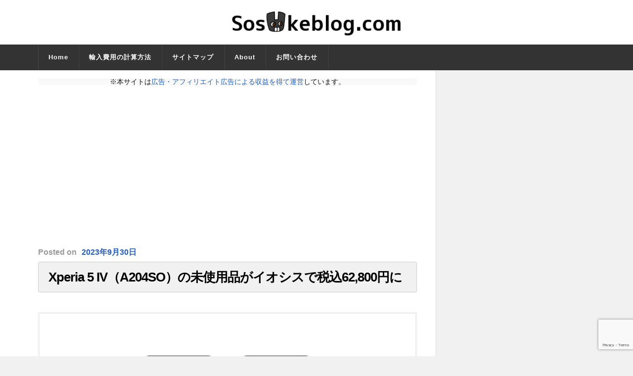

--- FILE ---
content_type: text/html; charset=UTF-8
request_url: https://sosukeblog.com/2023/09/30/107596/
body_size: 18092
content:
<!DOCTYPE html>

<html class="no-js" lang="ja">

	<head profile="http://gmpg.org/xfn/11">
		
		<meta http-equiv="Content-Type" content="text/html; charset=UTF-8" />
		<meta name="viewport" content="width=device-width, initial-scale=1.0, maximum-scale=1.0" >
		 
		<title>Xperia 5 IV（A204SO）の未使用品がイオシスで税込62,800円に &#8211; そうすけブログ.com</title>
<meta name='robots' content='max-image-preview:large' />
	<style>img:is([sizes="auto" i], [sizes^="auto," i]) { contain-intrinsic-size: 3000px 1500px }</style>
	<script>document.documentElement.className = document.documentElement.className.replace("no-js","js");</script>
<link rel="alternate" type="application/rss+xml" title="そうすけブログ.com &raquo; フィード" href="https://sosukeblog.com/feed/" />
<link rel="alternate" type="application/rss+xml" title="そうすけブログ.com &raquo; コメントフィード" href="https://sosukeblog.com/comments/feed/" />
<script type="text/javascript">
/* <![CDATA[ */
window._wpemojiSettings = {"baseUrl":"https:\/\/s.w.org\/images\/core\/emoji\/16.0.1\/72x72\/","ext":".png","svgUrl":"https:\/\/s.w.org\/images\/core\/emoji\/16.0.1\/svg\/","svgExt":".svg","source":{"concatemoji":"https:\/\/sosukeblog.com\/wp-includes\/js\/wp-emoji-release.min.js?ver=6.8.3"}};
/*! This file is auto-generated */
!function(s,n){var o,i,e;function c(e){try{var t={supportTests:e,timestamp:(new Date).valueOf()};sessionStorage.setItem(o,JSON.stringify(t))}catch(e){}}function p(e,t,n){e.clearRect(0,0,e.canvas.width,e.canvas.height),e.fillText(t,0,0);var t=new Uint32Array(e.getImageData(0,0,e.canvas.width,e.canvas.height).data),a=(e.clearRect(0,0,e.canvas.width,e.canvas.height),e.fillText(n,0,0),new Uint32Array(e.getImageData(0,0,e.canvas.width,e.canvas.height).data));return t.every(function(e,t){return e===a[t]})}function u(e,t){e.clearRect(0,0,e.canvas.width,e.canvas.height),e.fillText(t,0,0);for(var n=e.getImageData(16,16,1,1),a=0;a<n.data.length;a++)if(0!==n.data[a])return!1;return!0}function f(e,t,n,a){switch(t){case"flag":return n(e,"\ud83c\udff3\ufe0f\u200d\u26a7\ufe0f","\ud83c\udff3\ufe0f\u200b\u26a7\ufe0f")?!1:!n(e,"\ud83c\udde8\ud83c\uddf6","\ud83c\udde8\u200b\ud83c\uddf6")&&!n(e,"\ud83c\udff4\udb40\udc67\udb40\udc62\udb40\udc65\udb40\udc6e\udb40\udc67\udb40\udc7f","\ud83c\udff4\u200b\udb40\udc67\u200b\udb40\udc62\u200b\udb40\udc65\u200b\udb40\udc6e\u200b\udb40\udc67\u200b\udb40\udc7f");case"emoji":return!a(e,"\ud83e\udedf")}return!1}function g(e,t,n,a){var r="undefined"!=typeof WorkerGlobalScope&&self instanceof WorkerGlobalScope?new OffscreenCanvas(300,150):s.createElement("canvas"),o=r.getContext("2d",{willReadFrequently:!0}),i=(o.textBaseline="top",o.font="600 32px Arial",{});return e.forEach(function(e){i[e]=t(o,e,n,a)}),i}function t(e){var t=s.createElement("script");t.src=e,t.defer=!0,s.head.appendChild(t)}"undefined"!=typeof Promise&&(o="wpEmojiSettingsSupports",i=["flag","emoji"],n.supports={everything:!0,everythingExceptFlag:!0},e=new Promise(function(e){s.addEventListener("DOMContentLoaded",e,{once:!0})}),new Promise(function(t){var n=function(){try{var e=JSON.parse(sessionStorage.getItem(o));if("object"==typeof e&&"number"==typeof e.timestamp&&(new Date).valueOf()<e.timestamp+604800&&"object"==typeof e.supportTests)return e.supportTests}catch(e){}return null}();if(!n){if("undefined"!=typeof Worker&&"undefined"!=typeof OffscreenCanvas&&"undefined"!=typeof URL&&URL.createObjectURL&&"undefined"!=typeof Blob)try{var e="postMessage("+g.toString()+"("+[JSON.stringify(i),f.toString(),p.toString(),u.toString()].join(",")+"));",a=new Blob([e],{type:"text/javascript"}),r=new Worker(URL.createObjectURL(a),{name:"wpTestEmojiSupports"});return void(r.onmessage=function(e){c(n=e.data),r.terminate(),t(n)})}catch(e){}c(n=g(i,f,p,u))}t(n)}).then(function(e){for(var t in e)n.supports[t]=e[t],n.supports.everything=n.supports.everything&&n.supports[t],"flag"!==t&&(n.supports.everythingExceptFlag=n.supports.everythingExceptFlag&&n.supports[t]);n.supports.everythingExceptFlag=n.supports.everythingExceptFlag&&!n.supports.flag,n.DOMReady=!1,n.readyCallback=function(){n.DOMReady=!0}}).then(function(){return e}).then(function(){var e;n.supports.everything||(n.readyCallback(),(e=n.source||{}).concatemoji?t(e.concatemoji):e.wpemoji&&e.twemoji&&(t(e.twemoji),t(e.wpemoji)))}))}((window,document),window._wpemojiSettings);
/* ]]> */
</script>
<style id='wp-emoji-styles-inline-css' type='text/css'>

	img.wp-smiley, img.emoji {
		display: inline !important;
		border: none !important;
		box-shadow: none !important;
		height: 1em !important;
		width: 1em !important;
		margin: 0 0.07em !important;
		vertical-align: -0.1em !important;
		background: none !important;
		padding: 0 !important;
	}
</style>
<link rel='stylesheet' id='wp-block-library-css' href='https://sosukeblog.com/wp-includes/css/dist/block-library/style.min.css?ver=6.8.3' type='text/css' media='all' />
<style id='classic-theme-styles-inline-css' type='text/css'>
/*! This file is auto-generated */
.wp-block-button__link{color:#fff;background-color:#32373c;border-radius:9999px;box-shadow:none;text-decoration:none;padding:calc(.667em + 2px) calc(1.333em + 2px);font-size:1.125em}.wp-block-file__button{background:#32373c;color:#fff;text-decoration:none}
</style>
<style id='global-styles-inline-css' type='text/css'>
:root{--wp--preset--aspect-ratio--square: 1;--wp--preset--aspect-ratio--4-3: 4/3;--wp--preset--aspect-ratio--3-4: 3/4;--wp--preset--aspect-ratio--3-2: 3/2;--wp--preset--aspect-ratio--2-3: 2/3;--wp--preset--aspect-ratio--16-9: 16/9;--wp--preset--aspect-ratio--9-16: 9/16;--wp--preset--color--black: #000000;--wp--preset--color--cyan-bluish-gray: #abb8c3;--wp--preset--color--white: #ffffff;--wp--preset--color--pale-pink: #f78da7;--wp--preset--color--vivid-red: #cf2e2e;--wp--preset--color--luminous-vivid-orange: #ff6900;--wp--preset--color--luminous-vivid-amber: #fcb900;--wp--preset--color--light-green-cyan: #7bdcb5;--wp--preset--color--vivid-green-cyan: #00d084;--wp--preset--color--pale-cyan-blue: #8ed1fc;--wp--preset--color--vivid-cyan-blue: #0693e3;--wp--preset--color--vivid-purple: #9b51e0;--wp--preset--gradient--vivid-cyan-blue-to-vivid-purple: linear-gradient(135deg,rgba(6,147,227,1) 0%,rgb(155,81,224) 100%);--wp--preset--gradient--light-green-cyan-to-vivid-green-cyan: linear-gradient(135deg,rgb(122,220,180) 0%,rgb(0,208,130) 100%);--wp--preset--gradient--luminous-vivid-amber-to-luminous-vivid-orange: linear-gradient(135deg,rgba(252,185,0,1) 0%,rgba(255,105,0,1) 100%);--wp--preset--gradient--luminous-vivid-orange-to-vivid-red: linear-gradient(135deg,rgba(255,105,0,1) 0%,rgb(207,46,46) 100%);--wp--preset--gradient--very-light-gray-to-cyan-bluish-gray: linear-gradient(135deg,rgb(238,238,238) 0%,rgb(169,184,195) 100%);--wp--preset--gradient--cool-to-warm-spectrum: linear-gradient(135deg,rgb(74,234,220) 0%,rgb(151,120,209) 20%,rgb(207,42,186) 40%,rgb(238,44,130) 60%,rgb(251,105,98) 80%,rgb(254,248,76) 100%);--wp--preset--gradient--blush-light-purple: linear-gradient(135deg,rgb(255,206,236) 0%,rgb(152,150,240) 100%);--wp--preset--gradient--blush-bordeaux: linear-gradient(135deg,rgb(254,205,165) 0%,rgb(254,45,45) 50%,rgb(107,0,62) 100%);--wp--preset--gradient--luminous-dusk: linear-gradient(135deg,rgb(255,203,112) 0%,rgb(199,81,192) 50%,rgb(65,88,208) 100%);--wp--preset--gradient--pale-ocean: linear-gradient(135deg,rgb(255,245,203) 0%,rgb(182,227,212) 50%,rgb(51,167,181) 100%);--wp--preset--gradient--electric-grass: linear-gradient(135deg,rgb(202,248,128) 0%,rgb(113,206,126) 100%);--wp--preset--gradient--midnight: linear-gradient(135deg,rgb(2,3,129) 0%,rgb(40,116,252) 100%);--wp--preset--font-size--small: 13px;--wp--preset--font-size--medium: 20px;--wp--preset--font-size--large: 36px;--wp--preset--font-size--x-large: 42px;--wp--preset--spacing--20: 0.44rem;--wp--preset--spacing--30: 0.67rem;--wp--preset--spacing--40: 1rem;--wp--preset--spacing--50: 1.5rem;--wp--preset--spacing--60: 2.25rem;--wp--preset--spacing--70: 3.38rem;--wp--preset--spacing--80: 5.06rem;--wp--preset--shadow--natural: 6px 6px 9px rgba(0, 0, 0, 0.2);--wp--preset--shadow--deep: 12px 12px 50px rgba(0, 0, 0, 0.4);--wp--preset--shadow--sharp: 6px 6px 0px rgba(0, 0, 0, 0.2);--wp--preset--shadow--outlined: 6px 6px 0px -3px rgba(255, 255, 255, 1), 6px 6px rgba(0, 0, 0, 1);--wp--preset--shadow--crisp: 6px 6px 0px rgba(0, 0, 0, 1);}:where(.is-layout-flex){gap: 0.5em;}:where(.is-layout-grid){gap: 0.5em;}body .is-layout-flex{display: flex;}.is-layout-flex{flex-wrap: wrap;align-items: center;}.is-layout-flex > :is(*, div){margin: 0;}body .is-layout-grid{display: grid;}.is-layout-grid > :is(*, div){margin: 0;}:where(.wp-block-columns.is-layout-flex){gap: 2em;}:where(.wp-block-columns.is-layout-grid){gap: 2em;}:where(.wp-block-post-template.is-layout-flex){gap: 1.25em;}:where(.wp-block-post-template.is-layout-grid){gap: 1.25em;}.has-black-color{color: var(--wp--preset--color--black) !important;}.has-cyan-bluish-gray-color{color: var(--wp--preset--color--cyan-bluish-gray) !important;}.has-white-color{color: var(--wp--preset--color--white) !important;}.has-pale-pink-color{color: var(--wp--preset--color--pale-pink) !important;}.has-vivid-red-color{color: var(--wp--preset--color--vivid-red) !important;}.has-luminous-vivid-orange-color{color: var(--wp--preset--color--luminous-vivid-orange) !important;}.has-luminous-vivid-amber-color{color: var(--wp--preset--color--luminous-vivid-amber) !important;}.has-light-green-cyan-color{color: var(--wp--preset--color--light-green-cyan) !important;}.has-vivid-green-cyan-color{color: var(--wp--preset--color--vivid-green-cyan) !important;}.has-pale-cyan-blue-color{color: var(--wp--preset--color--pale-cyan-blue) !important;}.has-vivid-cyan-blue-color{color: var(--wp--preset--color--vivid-cyan-blue) !important;}.has-vivid-purple-color{color: var(--wp--preset--color--vivid-purple) !important;}.has-black-background-color{background-color: var(--wp--preset--color--black) !important;}.has-cyan-bluish-gray-background-color{background-color: var(--wp--preset--color--cyan-bluish-gray) !important;}.has-white-background-color{background-color: var(--wp--preset--color--white) !important;}.has-pale-pink-background-color{background-color: var(--wp--preset--color--pale-pink) !important;}.has-vivid-red-background-color{background-color: var(--wp--preset--color--vivid-red) !important;}.has-luminous-vivid-orange-background-color{background-color: var(--wp--preset--color--luminous-vivid-orange) !important;}.has-luminous-vivid-amber-background-color{background-color: var(--wp--preset--color--luminous-vivid-amber) !important;}.has-light-green-cyan-background-color{background-color: var(--wp--preset--color--light-green-cyan) !important;}.has-vivid-green-cyan-background-color{background-color: var(--wp--preset--color--vivid-green-cyan) !important;}.has-pale-cyan-blue-background-color{background-color: var(--wp--preset--color--pale-cyan-blue) !important;}.has-vivid-cyan-blue-background-color{background-color: var(--wp--preset--color--vivid-cyan-blue) !important;}.has-vivid-purple-background-color{background-color: var(--wp--preset--color--vivid-purple) !important;}.has-black-border-color{border-color: var(--wp--preset--color--black) !important;}.has-cyan-bluish-gray-border-color{border-color: var(--wp--preset--color--cyan-bluish-gray) !important;}.has-white-border-color{border-color: var(--wp--preset--color--white) !important;}.has-pale-pink-border-color{border-color: var(--wp--preset--color--pale-pink) !important;}.has-vivid-red-border-color{border-color: var(--wp--preset--color--vivid-red) !important;}.has-luminous-vivid-orange-border-color{border-color: var(--wp--preset--color--luminous-vivid-orange) !important;}.has-luminous-vivid-amber-border-color{border-color: var(--wp--preset--color--luminous-vivid-amber) !important;}.has-light-green-cyan-border-color{border-color: var(--wp--preset--color--light-green-cyan) !important;}.has-vivid-green-cyan-border-color{border-color: var(--wp--preset--color--vivid-green-cyan) !important;}.has-pale-cyan-blue-border-color{border-color: var(--wp--preset--color--pale-cyan-blue) !important;}.has-vivid-cyan-blue-border-color{border-color: var(--wp--preset--color--vivid-cyan-blue) !important;}.has-vivid-purple-border-color{border-color: var(--wp--preset--color--vivid-purple) !important;}.has-vivid-cyan-blue-to-vivid-purple-gradient-background{background: var(--wp--preset--gradient--vivid-cyan-blue-to-vivid-purple) !important;}.has-light-green-cyan-to-vivid-green-cyan-gradient-background{background: var(--wp--preset--gradient--light-green-cyan-to-vivid-green-cyan) !important;}.has-luminous-vivid-amber-to-luminous-vivid-orange-gradient-background{background: var(--wp--preset--gradient--luminous-vivid-amber-to-luminous-vivid-orange) !important;}.has-luminous-vivid-orange-to-vivid-red-gradient-background{background: var(--wp--preset--gradient--luminous-vivid-orange-to-vivid-red) !important;}.has-very-light-gray-to-cyan-bluish-gray-gradient-background{background: var(--wp--preset--gradient--very-light-gray-to-cyan-bluish-gray) !important;}.has-cool-to-warm-spectrum-gradient-background{background: var(--wp--preset--gradient--cool-to-warm-spectrum) !important;}.has-blush-light-purple-gradient-background{background: var(--wp--preset--gradient--blush-light-purple) !important;}.has-blush-bordeaux-gradient-background{background: var(--wp--preset--gradient--blush-bordeaux) !important;}.has-luminous-dusk-gradient-background{background: var(--wp--preset--gradient--luminous-dusk) !important;}.has-pale-ocean-gradient-background{background: var(--wp--preset--gradient--pale-ocean) !important;}.has-electric-grass-gradient-background{background: var(--wp--preset--gradient--electric-grass) !important;}.has-midnight-gradient-background{background: var(--wp--preset--gradient--midnight) !important;}.has-small-font-size{font-size: var(--wp--preset--font-size--small) !important;}.has-medium-font-size{font-size: var(--wp--preset--font-size--medium) !important;}.has-large-font-size{font-size: var(--wp--preset--font-size--large) !important;}.has-x-large-font-size{font-size: var(--wp--preset--font-size--x-large) !important;}
:where(.wp-block-post-template.is-layout-flex){gap: 1.25em;}:where(.wp-block-post-template.is-layout-grid){gap: 1.25em;}
:where(.wp-block-columns.is-layout-flex){gap: 2em;}:where(.wp-block-columns.is-layout-grid){gap: 2em;}
:root :where(.wp-block-pullquote){font-size: 1.5em;line-height: 1.6;}
</style>
<link rel='stylesheet' id='contact-form-7-css' href='https://sosukeblog.com/wp-content/plugins/contact-form-7/includes/css/styles.css?ver=6.1' type='text/css' media='all' />
<link rel='stylesheet' id='toc-screen-css' href='https://sosukeblog.com/wp-content/plugins/table-of-contents-plus/screen.min.css?ver=2411.1' type='text/css' media='all' />
<style id='toc-screen-inline-css' type='text/css'>
div#toc_container {width: 75%;}
</style>
<link rel='stylesheet' id='rowling_googleFonts-css' href='//fonts.googleapis.com/css?family=Lato%3A400%2C700%2C900%2C400italic%2C700italic%7CMerriweather%3A700%2C900%2C400italic&#038;ver=6.8.3' type='text/css' media='all' />
<link rel='stylesheet' id='rowling_fontawesome-css' href='https://sosukeblog.com/wp-content/themes/rowling/fa/css/font-awesome.css?ver=6.8.3' type='text/css' media='all' />
<link rel='stylesheet' id='rowling_style-css' href='https://sosukeblog.com/wp-content/themes/rowling/style.css?ver=6.8.3' type='text/css' media='all' />
<script type="text/javascript" src="https://sosukeblog.com/wp-includes/js/jquery/jquery.min.js?ver=3.7.1" id="jquery-core-js"></script>
<script type="text/javascript" src="https://sosukeblog.com/wp-includes/js/jquery/jquery-migrate.min.js?ver=3.4.1" id="jquery-migrate-js"></script>
<link rel="https://api.w.org/" href="https://sosukeblog.com/wp-json/" /><link rel="alternate" title="JSON" type="application/json" href="https://sosukeblog.com/wp-json/wp/v2/posts/107596" /><link rel="EditURI" type="application/rsd+xml" title="RSD" href="https://sosukeblog.com/xmlrpc.php?rsd" />
<meta name="generator" content="WordPress 6.8.3" />
<link rel="canonical" href="https://sosukeblog.com/2023/09/30/107596/" />
<link rel='shortlink' href='https://sosukeblog.com/?p=107596' />
<link rel="alternate" title="oEmbed (JSON)" type="application/json+oembed" href="https://sosukeblog.com/wp-json/oembed/1.0/embed?url=https%3A%2F%2Fsosukeblog.com%2F2023%2F09%2F30%2F107596%2F" />
<link rel="alternate" title="oEmbed (XML)" type="text/xml+oembed" href="https://sosukeblog.com/wp-json/oembed/1.0/embed?url=https%3A%2F%2Fsosukeblog.com%2F2023%2F09%2F30%2F107596%2F&#038;format=xml" />
      
	      <!-- Customizer CSS --> 
	      
	      <style type="text/css">
	           	           	           
	           	           	           	           	           	           
	           	           	           	           	           	           	           	           
	           	           
	           	           	           	           	           	           	           	           	           	           				
	           	           	           	           				
	      </style> 
	      
	      <!--/Customizer CSS-->
	      
      <link rel="icon" href="https://sosukeblog.com/wp-content/uploads/2015/12/cropped-blog_header_clear-32x32.png" sizes="32x32" />
<link rel="icon" href="https://sosukeblog.com/wp-content/uploads/2015/12/cropped-blog_header_clear-192x192.png" sizes="192x192" />
<link rel="apple-touch-icon" href="https://sosukeblog.com/wp-content/uploads/2015/12/cropped-blog_header_clear-180x180.png" />
<meta name="msapplication-TileImage" content="https://sosukeblog.com/wp-content/uploads/2015/12/cropped-blog_header_clear-270x270.png" />
	
<script async src="//pagead2.googlesyndication.com/pagead/js/adsbygoogle.js"></script>
<script>
  (adsbygoogle = window.adsbygoogle || []).push({
    google_ad_client: "ca-pub-4255124100745205",
    enable_page_level_ads: true
  });
</script>

<!-- ここからOGP -->
<meta property="og:type" content="blog">
<meta property="og:description" content="">
<meta property="og:title" content="Xperia 5 IV（A204SO）の未使用品がイオシスで税込62,800円に">
<meta property="og:url" content="https://sosukeblog.com/2023/09/30/107596/">
<meta property="og:image" content="https://sosukeblog.com/wp-content/uploads/2022/09/20220929_401.jpg">
<meta property="og:site_name" content="そうすけブログ.com">
<meta property="fb:admins" content="100007674883436">
<meta property="fb:app_id" content="360422090803688">
<!-- ここまでOGP -->

<!-- Booking.comのメタタグここから -->
<meta name='B-verify' content='09f6389812f25587d51b0d57479bc8820f64a8d8' />
<!-- Booking.comのメタタグここまで -->


<!-- Google AdSense自動広告 のタグここから -->		
<script async src="//pagead2.googlesyndication.com/pagead/js/adsbygoogle.js"></script>
<script>
     (adsbygoogle = window.adsbygoogle || []).push({
          google_ad_client: "ca-pub-4255124100745205",
          enable_page_level_ads: true
     });
</script>
<!-- Google AdSense自動広告 のタグここまで -->
		
<!-- Google Analytics UA（〜2023年6月30日） のタグここから -->
<!-- Google tag (gtag.js) -->
<script async src="https://www.googletagmanager.com/gtag/js?id=UA-46638062-1"></script>
<script>
  window.dataLayer = window.dataLayer || [];
  function gtag(){dataLayer.push(arguments);}
  gtag('js', new Date());

  gtag('config', 'UA-46638062-1');
</script>
<!-- Google Analytics UA（〜2023年6月30日） のタグここまで -->
		
		
<!-- Google Analytics4（2023年7月1日〜） のタグここから -->
<!-- Google tag (gtag.js) -->
<script async src="https://www.googletagmanager.com/gtag/js?id=G-V8J2XC7422"></script>
<script>
  window.dataLayer = window.dataLayer || [];
  function gtag(){dataLayer.push(arguments);}
  gtag('js', new Date());

  gtag('config', 'G-V8J2XC7422');
</script>
<!-- Google Analytics4（2023年7月1日〜） のタグここまで -->

		
<!-- Microsoft Clarity のタグここから -->		
<script type="text/javascript">
    (function(c,l,a,r,i,t,y){
        c[a]=c[a]||function(){(c[a].q=c[a].q||[]).push(arguments)};
        t=l.createElement(r);t.async=1;t.src="https://www.clarity.ms/tag/"+i;
        y=l.getElementsByTagName(r)[0];y.parentNode.insertBefore(t,y);
    })(window, document, "clarity", "script", "6vkusfy9jr");
</script>
		<!-- Microsoft Clarity のタグここまで -->		

		
	</head>
	
	<body class="wp-singular post-template-default single single-post postid-107596 single-format-standard wp-theme-rowling has-featured-image">
		
				
		<div class="search-container">
			
			<div class="section-inner">
			
				<form method="get" class="search-form" id="search-form" action="https://sosukeblog.com/">
	<input type="search" class="search-field" placeholder="Search form" name="s" id="s" /> 
	<button type="submit" class="search-button"><div class="fa fw fa-search"></div></button>
</form>			
			</div> <!-- /section-inner -->
			
		</div> <!-- /search-container -->
		
		<div class="header-wrapper">
		
			<div class="header">
					
				<div class="section-inner">
				
									
				        <a class="blog-logo" href='https://sosukeblog.com/' title='そうすけブログ.com &mdash; ガジェットを買い漁って楽しむ人のためのブログ' rel='home'>
				        	<img src='https://sosukeblog.com/wp-content/uploads/2016/02/Screenshot-2016-02-14-at-05.37.35.png' alt='そうすけブログ.com'>
				        </a>
				
										
					<div class="nav-toggle">
						
						<div class="bars">
							<div class="bar"></div>
							<div class="bar"></div>
							<div class="bar"></div>
						</div>
						
					</div> <!-- /nav-toggle -->
				
				</div> <!-- /section-inner -->
				
			</div> <!-- /header -->
			
			<div class="navigation">
				
				<div class="section-inner">
					
					<ul class="primary-menu">
						
						<li id="menu-item-6337" class="menu-item menu-item-type-custom menu-item-object-custom menu-item-home menu-item-6337"><a href="https://sosukeblog.com">Home</a></li>
<li id="menu-item-21004" class="menu-item menu-item-type-custom menu-item-object-custom menu-item-21004"><a href="https://sosukeblog.com/2016/03/16/20982/">輸入費用の計算方法</a></li>
<li id="menu-item-8479" class="menu-item menu-item-type-post_type menu-item-object-page menu-item-8479"><a href="https://sosukeblog.com/sitemap/">サイトマップ</a></li>
<li id="menu-item-8483" class="menu-item menu-item-type-post_type menu-item-object-page menu-item-8483"><a href="https://sosukeblog.com/about-sosukeblog/">About</a></li>
<li id="menu-item-20808" class="menu-item menu-item-type-post_type menu-item-object-page menu-item-20808"><a href="https://sosukeblog.com/contact-form/">お問い合わせ</a></li>
															
					</ul>
					
					<div class="clear"></div>
					
				</div>
				
			</div> <!-- /navigation -->
				
			<ul class="mobile-menu">
				
				<li class="menu-item menu-item-type-custom menu-item-object-custom menu-item-home menu-item-6337"><a href="https://sosukeblog.com">Home</a></li>
<li class="menu-item menu-item-type-custom menu-item-object-custom menu-item-21004"><a href="https://sosukeblog.com/2016/03/16/20982/">輸入費用の計算方法</a></li>
<li class="menu-item menu-item-type-post_type menu-item-object-page menu-item-8479"><a href="https://sosukeblog.com/sitemap/">サイトマップ</a></li>
<li class="menu-item menu-item-type-post_type menu-item-object-page menu-item-8483"><a href="https://sosukeblog.com/about-sosukeblog/">About</a></li>
<li class="menu-item menu-item-type-post_type menu-item-object-page menu-item-20808"><a href="https://sosukeblog.com/contact-form/">お問い合わせ</a></li>
				
			</ul> <!-- /mobile-menu -->
				
		</div> <!-- /header-wrapper --><div class="wrapper section-inner">

	<div class="content">
		
<!-- 広告・アフィリエイトリンクのに関する案内 ここから -->
<p style="background-color:#f9f9f9; text-align:center;">※本サイトは<a href="https://sosukeblog.com/about-sosukeblog/#affiliate" rel="noopener" target="_blank">広告・アフィリエイト広告による収益を得て運営</a>しています。</p>
<!-- 広告・アフィリエイトリンクのに関する案内 ここまで -->


						
<div class="single_g_ad_otitle">
<script async src="//pagead2.googlesyndication.com/pagead/js/adsbygoogle.js"></script>
<!-- R13_Rowling_記事ページ_記事タイトル直下（レスポンシブ） -->
<ins class="adsbygoogle"
     style="display:block"
     data-ad-client="ca-pub-4255124100745205"
     data-ad-slot="2315535373"
     data-ad-format="auto"></ins>
<script>
(adsbygoogle = window.adsbygoogle || []).push({});
</script>
</div>
								        
				
			<div id="post-107596" class="single post-107596 post type-post status-publish format-standard has-post-thumbnail hentry category-2721 tag-35mm-audio-jack tag-a204so tag-android tag-dolby-atmos tag-esim tag-felica tag-qi tag-snapdragon-8-gen-1 tag-sony tag-usb-type-c tag-xperia-5-iv tag-zeiss tag-3263 tag-softbank tag-triple-cam tag-576 tag-organic-light-emitting-diode-display tag-ip68">

					<div class="post-meta">
						<span class="resp">Posted</span><span class="post-meta-date"> on <a href="https://sosukeblog.com/2023/09/30/107596/">2023年9月30日</a></span> 											</div> <!-- /post-meta -->

				<div class="post-header">
															
											
					    <h1 class="post-title"><a href="https://sosukeblog.com/2023/09/30/107596/" title="Xperia 5 IV（A204SO）の未使用品がイオシスで税込62,800円に">Xperia 5 IV（A204SO）の未使用品がイオシスで税込62,800円に</a></h1>
					    
										
					
				</div> <!-- /post-header -->

				<div class="clear"></div>
									
				<div class="post-inner">

						
						<div class="post-content">
						
							<p><img fetchpriority="high" decoding="async" src="[data-uri]" data-src="https://sosukeblog.com/wp-content/uploads/2022/09/20220929_401.jpg" alt="ソフトバンク Xperia 5 IV A204SO ブラック" width="800" height="533" class="alignnone size-full wp-image-96204" srcset="https://sosukeblog.com/wp-content/uploads/2022/09/20220929_401.jpg 800w, https://sosukeblog.com/wp-content/uploads/2022/09/20220929_401-768x512.jpg 768w" sizes="(max-width: 800px) 100vw, 800px" /><noscript><img fetchpriority="high" decoding="async" src="https://sosukeblog.com/wp-content/uploads/2022/09/20220929_401.jpg" alt="ソフトバンク Xperia 5 IV A204SO ブラック" width="800" height="533" class="alignnone size-full wp-image-96204" srcset="https://sosukeblog.com/wp-content/uploads/2022/09/20220929_401.jpg 800w, https://sosukeblog.com/wp-content/uploads/2022/09/20220929_401-768x512.jpg 768w" sizes="(max-width: 800px) 100vw, 800px" /></noscript></p>
<p>中古スマホやタブレットの販売店・<span style="font-weight:bold;">イオシスにて、ソフトバンク「Xperia 5 IV（A204SO）」の未使用品が税込価格62,800円で割引販売</span>されています。</p>
<p>通販利用による配送料を加味しても、<span style="font-weight:bold;">新品の値下げ後のキャリア直販価格からさらに45%オフ（51,760円オフ）の費用で入手可能</span>です。</p>
<div id="toc_container" class="toc_white no_bullets"><p class="toc_title">記事の目次</p><ul class="toc_list"><li><a href="#i"><span class="toc_number toc_depth_1">1</span> 価格情報</a></li><li><a href="#i-2"><span class="toc_number toc_depth_1">2</span> 製品情報</a><ul><li><a href="#Xperia_5_IV"><span class="toc_number toc_depth_2">2.1</span> 「Xperia 5 IV」の特徴</a></li><li><a href="#Xperia_5_IV-2"><span class="toc_number toc_depth_2">2.2</span> 「Xperia 5 IV」の技術仕様</a></li></ul></li><li><a href="#i-3"><span class="toc_number toc_depth_1">3</span> 補足情報</a><ul><li><a href="#i-4"><span class="toc_number toc_depth_2">3.1</span> イオシス通販利用のながれ</a></li></ul></li></ul></div>


<div class="single_g_ad">
<p>SPONSORED LINK</p>
<script async src="//pagead2.googlesyndication.com/pagead/js/adsbygoogle.js"></script>
<!-- R14_Rowling_記事ページ_記事中（レスポンシブ） -->
<ins class="adsbygoogle"
     style="display:block"
     data-ad-client="ca-pub-4255124100745205"
     data-ad-slot="5269001770"
     data-ad-format="rectangle"></ins>
<script>
(adsbygoogle = window.adsbygoogle || []).push({});
</script>
</div>
<h2><span id="i">価格情報</span></h2>
<p>イオシスにて割引販売されているのはXperia 5 IV（型番：A204SO）の未使用品。</p>
<p>もともとキャリア（ソフトバンク）からSIMロックをかけずに販売されている<span style="text-decoration:underline;">SIMフリー仕様</span>の国内正規品です。</p>
<p>8GBのシステムメモリや128GBの内蔵ストレージ、FeliCaチップ、nanoSIMサイズの物理SIMカードスロットを1つ、およびeSIMを搭載します。</p>
<p>「在庫あり」となっている本体カラーは2色（Black／Ecru White）。</p>
<p><span style="font-weight:bold;">現在庫のネットワーク利用制限の判定は既に「○（まる）」です。</span></p>
<p>2023年9月30日（土）時点における価格設定は、<span style="font-weight:bold;">販売価格が62,800円（消費税込み）。</span></p>
<p>通販利用時には別途配送料（640円）がかかり、<span style="font-weight:bold;">購入費用の総額は63,440円</span>です。</p>
<p>参考までに、発売当初にソフトバンクオンラインショップで設定されていたXperia 5 IV（型番：A204SO）の機種代金は税込みで147,600円。その後に<a href="https://sosukeblog.com/2023/09/08/106834/" rel="noopener" target="_blank">値下げがあり</a>、2023年9月現在は税込み115,200円で販売されています。</p>
<p><span style="font-weight:bold;">イオシス通販を利用して購入する場合、新品の値下げ後のキャリア直販価格からさらに45%オフ（51,760円オフ）の費用で“新品同等品”が入手可能</span>です。</p>
<p>なお未使用品として販売されていますが、動作確認のため、商品はパッケージ開封と通電（電源投入）が済んだ状態とのこと。<span style="font-weight:bold;">上記価格にはイオシスによる6ヶ月の商品保証が含まれます。</span></p>
<div class="package"><span style="text-decoration:underline;">★イオシス（IOSYS）の商品ページはこちら</span><br /><a href="https://px.a8.net/svt/ejp?a8mat=2HYN13+941V3M+ZFU+BW8O2&#038;a8ejpredirect=https%3A%2F%2Fiosys.co.jp%2Fitems%3Fq%3DA204SO%26cond%3Dnew%26not%3D%25E2%2596%25B2%26l%3Dl" rel="nofollow">イオシス | SoftBank Xperia 5 IV（A204SO）</a><img decoding="async" border="0" width="1" height="1" src="[data-uri]" data-src="https://www11.a8.net/0.gif?a8mat=2HYN13+941V3M+ZFU+BW8O2" alt=""><noscript><img decoding="async" border="0" width="1" height="1" src="https://www11.a8.net/0.gif?a8mat=2HYN13+941V3M+ZFU+BW8O2" alt=""></noscript></div>
<p>（Source：<a href="https://px.a8.net/svt/ejp?a8mat=2HYN13+941V3M+ZFU+BW8O2&#038;a8ejpredirect=https%3A%2F%2Fiosys.co.jp%2Fitems%3Fq%3DA204SO%26cond%3Dnew%26not%3D%25E2%2596%25B2%26l%3Dl" rel="noopener noreferrer" target="_blank">イオシス</a>）</p>
<h2><span id="i-2">製品情報</span></h2>
<h3><span id="Xperia_5_IV">「Xperia 5 IV」の特徴</span></h3>
<p>Xperia 5 IV（エクスペリア ファイブ マークフォー）は2022年9月にSony（ソニー）が海外・国内で発表していたスマートフォン。</p>
<p>日本国内では<a href="https://sosukeblog.com/2022/10/21/96831/" rel="noopener" target="_blank">同年10月からFeliCaチップやeSIMを搭載する国内正規品（独自仕様品）が発売。</a>まず4キャリア（NTTドコモ／ソフトバンク／KDDI／楽天モバイル）で取り扱いがスタート。<a href="https://sosukeblog.com/2023/02/01/99721/" rel="noopener" target="_blank">2023年2月にはメーカー直販や量販店などにてオープンマーケットモデル（公開市場版）も発売</a>されました。</p>
<p>本体はIP68等級の防塵防水設計。</p>
<p>ベゼルレスデザインの前面にはアスペクト比（縦横比）が21:9で、6.1インチ・フルHD+解像度（2520×1080ドット）の有機ELディスプレイを搭載します。</p>
<p>狭額縁や縦長画面といった要素を取り入れ、大画面と持ちやすさの両立が図られています。</p>
<p>画面の比率をより縦長にすることで、分割表示で2つのアプリを使うマルチタスクが使いやすくなる、横持ち（ランドスケープモード）で映画を観る場合にはコンテンツを画面全体に表示できる、などの特長も備えます。</p>
<p>ディスプレイはリフレッシュレート120Hz（=1秒間に120回の表示書き換え）やタッチサンプリングレート240Hz（=1秒間に240回のタッチ検出）の高速駆動に対応。加えて240Hzの残像低減技術も備えます。これらにより、残像感を抑えた滑らかな映像描画性能、操作を遅延なく受け付ける検知速度が実現されています。</p>
<p>音響機能面では前面の上下にわけてステレオスピーカーを搭載。映像業界でよく知られる3D音響技術「Dolby Atmos（ドルビーアトモス）」もサポートしており、立体的で臨場感あるサラウンドサウンドが楽しめます。</p>
<p>出荷時点でのソフトウェアバージョンはAndroid 12。ソフトバンク版の製品に対しては2022年12月にAndroid 13へのOSバージョンアップを含むソフトウェアアップデートが配信されています。</p>
<p>チップセットはQualcomm（クアルコム）のSnapdragon 8 Gen 1 モバイルプラットフォームを搭載します。</p>
<p>内蔵するバッテリーの容量は5,000mAh。</p>
<p>充電時などに使用する外部入出力端子の形状はUSB Type-Cです。3.5mmオーディオジャックも備えており、有線設計の一般的なイヤホン／ヘッドホンも変換アダプタなしで使えます。</p>
<p>Qi（チー）規格に準拠した無線充電にも対応。互換性のあるワイヤレス充電機器があれば“置くだけ充電”も利用できます。「おすそわけ充電」機能も備えており、Xperia 5 IVを“ワイヤレス充電器代わり”にして無線充電に対応する他機器へ給電することも可能です。</p>
<p>USB Power Delivery（USB PD）規格の有線急速充電に対応しており、互換性のある充電機器なら充電時間を短縮できます。有線急速充電ではバッテリー残量を30分で50%まで満たせるとうたいます。</p>
<p>アウトカメラはZEISS Lens（ツァイスレンズ）を採用したトリプル設計（3眼設計）。プライマリカメラが1,220万画素のイメージセンサーにf/1.7のレンズ、セカンダリカメラが1,220万画素のセンサーにf/2.4のレンズ、ターシャリカメラは1,220万画素のセンサーにf/2.2のレンズという構成です。</p>
<p>セカンダリカメラは望遠カメラ。望遠倍率は（プライマリカメラ比で）光学2.5倍ズーム相当です。</p>
<p>ターシャリカメラは超広角カメラ。画角は124度です。</p>
<p>インカメラはシングル設計（単眼設計）。1,220万画素のイメージセンサーにf/2.0のレンズという組み合わせです。</p>
<p>端末のロック解除などに使える生体認証機能として、側面（右の位置）の電源ボタンに統合されたセンサーでの指紋認証をサポートします。</p>
<p>日本市場向けの製品にはFeliCa（フェリカ）チップも搭載。国内向けの非接触型IC決済サービス「おサイフケータイ」も利用できます。</p>
<p>フルセグ／ワンセグ機能（=テレビ視聴機能）は非搭載です。</p>
<div class="package"><span style="text-decoration:underline;">★イオシス（IOSYS）の商品ページはこちら</span><br /><a href="https://px.a8.net/svt/ejp?a8mat=2HYN13+941V3M+ZFU+BW8O2&#038;a8ejpredirect=https%3A%2F%2Fiosys.co.jp%2Fitems%3Fq%3DA204SO%26cond%3Dnew%26not%3D%25E2%2596%25B2%26l%3Dl" rel="nofollow">イオシス | SoftBank Xperia 5 IV（A204SO）</a><img decoding="async" border="0" width="1" height="1" src="[data-uri]" data-src="https://www13.a8.net/0.gif?a8mat=2HYN13+941V3M+ZFU+BW8O2" alt=""><noscript><img decoding="async" border="0" width="1" height="1" src="https://www13.a8.net/0.gif?a8mat=2HYN13+941V3M+ZFU+BW8O2" alt=""></noscript></div>
<h3><span id="Xperia_5_IV-2">「Xperia 5 IV」の技術仕様</span></h3>
<p><a href="https://www.softbank.jp/mobile/products/smartphone/xperia5m4/" rel="noopener" target="_blank">ソフトバンク公式サイトの製品ページ</a>および<a href="https://xperia.sony.jp/xperia/xperia5m4/spec_softbank.html" rel="noopener" target="_blank">Xperiaブランド公式サイトの日本向け製品ページ</a>にて確認できる、Xperia 5 IV（型番：A204SO）のおもな仕様情報は次のとおり。</p>
<table id="spec-responsive">
<caption>Xperia 5 IV（A204SO）のスペック表</caption>
<tbody>
<tr>
<th colspan="3">外寸と重量</th>
</tr>
<tr>
<td colspan="2" class="index-common">高さ</td>
<td>156mm</td>
</tr>
<tr>
<td colspan="2" class="index-common">横幅</td>
<td>67mm</td>
</tr>
<tr>
<td colspan="2" class="index-common">厚さ</td>
<td>8.2mm</td>
</tr>
<tr>
<td colspan="2" class="index-common">重さ</td>
<td>172g</td>
</tr>
<tr>
<th colspan="3">システム</th>
</tr>
<tr>
<td colspan="2" class="index-common">OS</td>
<td>Android 12<br />※Android 13へのOSアップデート配信済み</td>
</tr>
<tr>
<td colspan="2" class="index-common">SoC</td>
<td>Qualcomm Snapdragon 8 Gen 1<br />Octa-Core（8コア）</p>
<ul>
<li>3.0GHz × 1</li>
<li>2.5GHz × 3</li>
<li>1.8GHz × 4</li>
</ul>
<p>（<a href="https://sosukeblog.com/2015/05/23/11222/" rel="noopener" target="_blank">※Snapdragon モバイルプラットフォームシリーズの仕様一覧</a>）</td>
</tr>
<tr>
<td colspan="2" class="index-common">RAM</td>
<td>8GB</td>
</tr>
<tr>
<td colspan="2" class="index-common">ROM</td>
<td>128GB</td>
</tr>
<tr>
<td colspan="2" class="index-common">外部ストレージ</td>
<td>microSDカードに対応（最大1TBまで）</td>
</tr>
<tr>
<td colspan="2" class="index-common">バッテリー</td>
<td>5,000mAh</td>
</tr>
<tr>
<th colspan="3">ディスプレイ</th>
</tr>
<tr>
<td colspan="2" class="index-common">大きさ</td>
<td>6.1インチ</td>
</tr>
<tr>
<td colspan="2" class="index-common">解像度</td>
<td>FHD+（2520×1080ドット）</td>
</tr>
<tr>
<td colspan="2" class="index-common">種類</td>
<td>OLED</td>
</tr>
<tr>
<th colspan="3">カメラ</th>
</tr>
<tr>
<td colspan="2" class="index-common">背面カメラ</td>
<td>トリプルカメラ</p>
<ul>
<li>プライマリ：1,220万画素</li>
<li>セカンダリ：1,220万画素</li>
<li>ターシャリ：1,220万画素</li>
</ul>
</td>
</tr>
<tr>
<td colspan="2" class="index-common">前面カメラ</td>
<td>シングルカメラ</p>
<ul>
<li>1,220万画素</li>
</ul>
</td>
</tr>
<tr>
<th colspan="3">SIMカード</th>
</tr>
<tr>
<td colspan="2" class="index-common">種類</td>
<td>
<ul>
<li>nanoSIM × 1</li>
<li>eSIM</li>
</ul>
</td>
</tr>
<tr>
<th colspan="3">通信機能（モバイル）</th>
</tr>
<tr>
<td rowspan=2" class="index-common">5G</td>
<td>FR1</td>
<td>
n3<br />
n28<br />
n77<br />
n78
</td>
</tr>
<tr>
<td>FR2</td>
<td>&#8211;</td>
</tr>
<tr>
<td rowspan="2" class="index-common">4G</td>
<td>FDD-LTE</td>
<td>
Band 1<br />
Band 2<br />
Band 3<br />
Band 4<br />
Band 8<br />
Band 11<br />
Band 12<br />
Band 17<br />
Band 18<br />
Band 19<br />
Band 28
</td>
</tr>
<tr>
<td>TD-LTE</td>
<td>
Band 38<br />
Band 39<br />
Band 40<br />
Band 41<br />
Band 42
</td>
</tr>
<tr>
<td>3G</td>
<td>WCDMA<br />(UMTS)</td>
<td>
Band 1<br />
Band 2<br />
Band 4<br />
Band 8
</td>
</tr>
<tr>
<th colspan="3">通信機能（その他）</th>
</tr>
<tr>
<td colspan="2" class="index-common">Wi-Fi</td>
<td>IEEE802.11 a/b/g/n/ac/ax<br />（2.4GHz／5GHz）</td>
</tr>
<tr>
<td colspan="2" class="index-common">Bluetooth</td>
<td>Version 5.2</td>
</tr>
<tr>
<th colspan="3">その他</th>
</tr>
<tr>
<td colspan="2" class="index-common">防塵防水</td>
<td>IP65／IP68</td>
</tr>
<tr>
<td colspan="2" class="index-common">おサイフケータイ</td>
<td>対応</td>
</tr>
<tr>
<td colspan="2" class="index-common">フルセグ／ワンセグ</td>
<td>非対応</td>
</tr>
</tbody>
</table>
<div class="package"><span style="text-decoration:underline;">★イオシス（IOSYS）の商品ページはこちら</span><br /><a href="https://px.a8.net/svt/ejp?a8mat=2HYN13+941V3M+ZFU+BW8O2&#038;a8ejpredirect=https%3A%2F%2Fiosys.co.jp%2Fitems%3Fq%3DA204SO%26cond%3Dnew%26not%3D%25E2%2596%25B2%26l%3Dl" rel="nofollow">イオシス | SoftBank Xperia 5 IV（A204SO）</a><img decoding="async" border="0" width="1" height="1" src="[data-uri]" data-src="https://www13.a8.net/0.gif?a8mat=2HYN13+941V3M+ZFU+BW8O2" alt=""><noscript><img decoding="async" border="0" width="1" height="1" src="https://www13.a8.net/0.gif?a8mat=2HYN13+941V3M+ZFU+BW8O2" alt=""></noscript></div>
<h2><span id="i-3">補足情報</span></h2>
<h3><span id="i-4">イオシス通販利用のながれ</span></h3>
<p>イオシスの通信販売サービスを利用するながれについては別記事でまとめています。はじめて利用するといった場合には、以下の関連記事も参考にどうぞ。</p>
<div class="package"><span style="text-decoration:underline;">関連記事</span><br /><a href="https://sosukeblog.com/2020/04/12/66821/" target="_blank" rel="noopener noreferrer">「けっこう安い。」のイオシスで通信販売を使ってみた。特徴や利用のながれを紹介</a></div>
<div id="kaereba">
<div class="cstmreba">
<div class="kaerebalink-box">
<div class="kaerebalink-image"><img decoding="async" src="[data-uri]" data-src="https://sosukeblog.com/wp-content/uploads/2022/09/20220929_402.jpg" style="border: none; max-height:200px;" /><noscript><img decoding="async" src="https://sosukeblog.com/wp-content/uploads/2022/09/20220929_402.jpg" style="border: none; max-height:200px;" /></noscript></div>
<div class="kaerebalink-info">
<div class="kaerebalink-name" style="font-weight:bold;">Xperia 5 IV（A204SO）</div>
<div class="kaerebalink-detail">ソフトバンク</div>
<div class="kaerebalink-link1">
<div class="shoplinksoftbank"><a href="//ck.jp.ap.valuecommerce.com/servlet/referral?sid=3118002&#038;pid=889165742&#038;vc_url=https%3A%2F%2Fwww.softbank.jp%2Fonline-shop%2Fspecial%2Fproducts%2Flineup%2Fsmartphone%2F%3FagncyId%3Dsbm" target="_blank" rel="noopener">ソフトバンク公式通販で探す</a></div>
<div class="shoplinkiosys"><a href="https://px.a8.net/svt/ejp?a8mat=2HYN13+941V3M+ZFU+BW8O2&#038;a8ejpredirect=https%3A%2F%2Fiosys.co.jp%2Fitems%3Fq%3DA204SO%26cond%3Dnew%26not%3D%25E2%2596%25B2%26l%3Dl" target="_blank" rel="noopener">イオシスで探す</a></div>
<div class="shoplinkgeo"><a href="//ck.jp.ap.valuecommerce.com/servlet/referral?sid=3118002&#038;pid=886579391&#038;vc_url=https%3A%2F%2Fec.geo-online.co.jp%2Fshop%2Fgoods%2Fsearch.aspx%3Fsearch.x%3D0%26keyword%3Da204so%26tree%3D10116404%26genre_tree%3DS" target="_blank" rel="noopener">ゲオオンラインストアで探す</a></div>
</div>
</div>
<div class="booklink-footer"></div>
</div>
</div>
</div>
							
													
						</div>
						
						<div class="clear"></div>
					
					
<div class="single_g_ad_bottom">
<p>SPONSORED LINK</p>
<script async src="//pagead2.googlesyndication.com/pagead/js/adsbygoogle.js"></script>
<!-- Rowling_記事下（レスポンシブ） -->
<ins class="adsbygoogle"
     style="display:block"
     data-ad-client="ca-pub-4255124100745205"
     data-ad-slot="1670506573"
     data-ad-format="rectangle"></ins>
<script>
(adsbygoogle = window.adsbygoogle || []).push({});
</script>
</div>

<div class="sns_bookmark_bottom">
<p>シェア・ブックマーク時にご活用ください</p>
<p>
	<ul>
		<li>
			<div class="sns_bookmark_twiter">
				<a href="https://twitter.com/share" class="twitter-share-button">Tweet</a> <script>!function(d,s,id){var js,fjs=d.getElementsByTagName(s)[0],p=/^http:/.test(d.location)?'http':'https';if(!d.getElementById(id)){js=d.createElement(s);js.id=id;js.src=p+'://platform.twitter.com/widgets.js';fjs.parentNode.insertBefore(js,fjs);}}(document, 'script', 'twitter-wjs');</script>
			</div>
		</li>

		<li>
			<div class="sns_bookmark_facebook">
				<div class="fb-like" data-layout="button" data-action="like" data-show-faces="true" data-share="false"></div>
			</div>
		</li>

		<li>
			<div class="sns_bookmark_pocket">
				<a data-pocket-label="pocket" data-pocket-count="none" class="pocket-btn" data-lang="en"></a>
				<script type="text/javascript">!function(d,i){if(!d.getElementById(i)){var j=d.createElement("script");j.id=i;j.src="https://widgets.getpocket.com/v1/j/btn.js?v=1";var w=d.getElementById(i);d.body.appendChild(j);}}(document,"pocket-btn-js");</script>
			</div>

		</li>

		<li>
			<div class="sns_bookmark_hatena">
				<a href="https://b.hatena.ne.jp/entry/" class="hatena-bookmark-button" data-hatena-bookmark-layout="standard-noballoon" data-hatena-bookmark-lang="ja" title="このエントリーをはてなブックマークに追加"><img src="https://b.st-hatena.com/images/entry-button/button-only@2x.png" alt="このエントリーをはてなブックマークに追加" width="20" height="20" style="border: none;" /></a><script type="text/javascript" src="https://b.st-hatena.com/js/bookmark_button.js" charset="utf-8" async="async"></script>
			</div>
		</li>

	</ul>
</p>
</div>

										
						<div class="post-tags">
							
							<a href="https://sosukeblog.com/tag/35mm-audio-jack/" rel="tag">3.5mmオーディオジャック</a><a href="https://sosukeblog.com/tag/a204so/" rel="tag">A204SO</a><a href="https://sosukeblog.com/tag/android/" rel="tag">Android OS</a><a href="https://sosukeblog.com/tag/dolby-atmos/" rel="tag">Dolby Atmos（ドルビーアトモス）</a><a href="https://sosukeblog.com/tag/esim/" rel="tag">eSIM</a><a href="https://sosukeblog.com/tag/felica/" rel="tag">FeliCa（フェリカ）</a><a href="https://sosukeblog.com/tag/qi%ef%bc%88%e3%83%81%e3%83%bc%ef%bc%89/" rel="tag">Qi（チー）</a><a href="https://sosukeblog.com/tag/snapdragon-8-gen-1/" rel="tag">Snapdragon 8 Gen 1</a><a href="https://sosukeblog.com/tag/sony/" rel="tag">Sony</a><a href="https://sosukeblog.com/tag/usb-type-c/" rel="tag">USB Type-C</a><a href="https://sosukeblog.com/tag/xperia-5-iv/" rel="tag">Xperia 5 IV</a><a href="https://sosukeblog.com/tag/zeiss%ef%bc%88%e3%83%84%e3%82%a1%e3%82%a4%e3%82%b9%ef%bc%89/" rel="tag">ZEISS（ツァイス）</a><a href="https://sosukeblog.com/tag/%e3%82%a4%e3%82%aa%e3%82%b7%e3%82%b9/" rel="tag">イオシス</a><a href="https://sosukeblog.com/tag/softbank/" rel="tag">ソフトバンク（SoftBank）</a><a href="https://sosukeblog.com/tag/triple-cam/" rel="tag">トリプルカメラ（3眼カメラ）</a><a href="https://sosukeblog.com/tag/%e6%8c%87%e7%b4%8b%e8%aa%8d%e8%a8%bc/" rel="tag">指紋認証</a><a href="https://sosukeblog.com/tag/organic-light-emitting-diode-display/" rel="tag">有機ELディスプレイ</a><a href="https://sosukeblog.com/tag/ip68/" rel="tag">防塵防水（IP68）</a>							
						</div>
					
																								
											<p class="post-categories">Category：<a href="https://sosukeblog.com/category/%e7%99%ba%e5%a3%b2%e3%83%bb%e4%be%a1%e6%a0%bc%e6%83%85%e5%a0%b1/" rel="category tag">発売・価格情報</a></p>
					

				</div> <!-- /post-inner -->
				
				<div class="clear"></div>
				
			</div> <!-- /post -->
										                        
	   	    

<!-- AdSense関連記事リンクの挿入 -->
<div class="single_g_ad_contents">
<script async src="//pagead2.googlesyndication.com/pagead/js/adsbygoogle.js"></script>
<!-- R90_Rowlings_記事下（関連コンテンツ） -->
<ins class="adsbygoogle"
     style="display:block"
     data-ad-client="ca-pub-4255124100745205"
     data-ad-slot="7130429775"
     data-ad-format="autorelaxed"></ins>
<script>
(adsbygoogle = window.adsbygoogle || []).push({});
</script>
</div>

<!-- 関連記事の表示（related.php の呼び出し） -->
<div id="related">
<h3>関連記事</h3>
<ul>
        <li>
            <h4>
                <a href="https://sosukeblog.com/2026/01/11/117194/" rel="bookmark" title="moto g power &#8211; 2026が米Amazonで発売。税別約47,500円">moto g power &#8211; 2026が米Amazonで発売。税別約47,500円</a>
            </h4>
        </li>
        <li>
            <h4>
                <a href="https://sosukeblog.com/2026/01/04/117190/" rel="bookmark" title="AQUOS R8 pro（公開市場版）の未使用品が税込69,800円に。イオシスで60%オフ">AQUOS R8 pro（公開市場版）の未使用品が税込69,800円に。イオシスで60%オフ</a>
            </h4>
        </li>
        <li>
            <h4>
                <a href="https://sosukeblog.com/2026/01/01/117188/" rel="bookmark" title="AQUOS R10が実質83,061円〜に。ヨドバシカメラで実質17%オフ">AQUOS R10が実質83,061円〜に。ヨドバシカメラで実質17%オフ</a>
            </h4>
        </li>
        <li>
            <h4>
                <a href="https://sosukeblog.com/2025/12/31/117184/" rel="bookmark" title="Xiaomi 14 Ultra（撮影キット付き）の未使用品が税込129,800円に。イオシスで35%オフ">Xiaomi 14 Ultra（撮影キット付き）の未使用品が税込129,800円に。イオシスで35%オフ</a>
            </h4>
        </li>
        <li>
            <h4>
                <a href="https://sosukeblog.com/2025/12/30/117180/" rel="bookmark" title="Simply B（未使用品）がイオシスに入荷。税込6,980円">Simply B（未使用品）がイオシスに入荷。税込6,980円</a>
            </h4>
        </li>
        <li>
            <h4>
                <a href="https://sosukeblog.com/2025/12/28/117177/" rel="bookmark" title="Xiaomi 14 Ultra（未使用品）が税込103,752円に。ゲオで48%オフ【12月31日まで】">Xiaomi 14 Ultra（未使用品）が税込103,752円に。ゲオで48%オフ【12月31日まで】</a>
            </h4>
        </li>
        <li>
            <h4>
                <a href="https://sosukeblog.com/2025/12/28/117173/" rel="bookmark" title="Xiaomi 15（未使用品）が税込80,982円に。ゲオで34%オフ【12月31日まで】">Xiaomi 15（未使用品）が税込80,982円に。ゲオで34%オフ【12月31日まで】</a>
            </h4>
        </li>
        <li>
            <h4>
                <a href="https://sosukeblog.com/2025/12/28/117171/" rel="bookmark" title="motorola razr 40（未使用品）が税込36,432円に。ゲオで71%オフ【12月31日まで】">motorola razr 40（未使用品）が税込36,432円に。ゲオで71%オフ【12月31日まで】</a>
            </h4>
        </li>
        <li>
            <h4>
                <a href="https://sosukeblog.com/2025/12/28/117168/" rel="bookmark" title="motorola edge 30 pro（未使用品）が税込29,800円に。イオシスで65%オフ">motorola edge 30 pro（未使用品）が税込29,800円に。イオシスで65%オフ</a>
            </h4>
        </li>
        <li>
            <h4>
                <a href="https://sosukeblog.com/2025/12/21/117166/" rel="bookmark" title="TCL NXTPAPER 60 Ultra（アクセサリ付）が税別約63,500円に。伊Amazonで24%オフ">TCL NXTPAPER 60 Ultra（アクセサリ付）が税別約63,500円に。伊Amazonで24%オフ</a>
            </h4>
        </li>
</ul>
</div>

	</div> <!-- /content -->
	
	<div class="sidebar">

	<div class="widget widget_execphp"><div class="widget-content">			<div class="execphpwidget"><script async src="//pagead2.googlesyndication.com/pagead/js/adsbygoogle.js"></script>
<!-- R01_Rowling_共通_サイドバー①（レスポンシブ） -->
<ins class="adsbygoogle"
     style="display:block"
     data-ad-client="ca-pub-4255124100745205"
     data-ad-slot="5321976977"
     data-ad-format="auto"></ins>
<script>
(adsbygoogle = window.adsbygoogle || []).push({});
</script></div>
		</div><div class="clear"></div></div><div class="widget widget_execphp"><div class="widget-content"><h3 class="widget-title">★購読はコチラから</h3>			<div class="execphpwidget"><div id="blog_subscribe">
<div id="blog_subscribe_feedly">
<p style="text-align: center;"><a href="https://feedly.com/i/subscription/feed%2Fhttps%3A%2F%2Fsosukeblog.com%2Ffeed%2F" target="blank"><img src="https://sosukeblog.com/wp-content/uploads/2016/02/feedly.svg" width="20" height="20"><span style="font-weight: bold;">Feedly</span> で購読する </a></p>
</div>
<div id="blog_subscribe_rss">
<p style="text-align: center;"><a href="https://sosukeblog.com/feed/" target="blank"><img src="https://sosukeblog.com/wp-content/uploads/2016/02/rss.svg" width="20" height="20"><span style="font-weight: bold;">RSS登録</span> で購読する </a></p>
</div>
<div id="blog_subscribe_facebook">
<p style="text-align: center;"><a href="https://www.facebook.com/sosukeblog/" target="blank"><img src="https://sosukeblog.com/wp-content/uploads/2016/02/facebook.svg" width="20" height="20"><span style="font-weight: bold;">Facebook</span> で購読する </a></p>
</div>
<div id="blog_subscribe_twitter">
<p style="text-align: center;"><a href="https://twitter.com/sosukeblog_com" target="blank"><img src="https://sosukeblog.com/wp-content/uploads/2016/02/X-white.svg" width="20" height="20"><span style="font-weight: bold;">X</span> で購読する </a></p>
</div>
<div id="blog_subscribe_bluesky">
<p style="text-align: center;"><a href="https://bsky.app/profile/sosukeblogcom.bsky.social" target="blank"><img src="https://sosukeblog.com/wp-content/uploads/2023/12/Bluesky_butterfly.svg" width="20" height="20"><span style="font-weight: bold;">Bluesky</span> で購読する </a></p>
</div>
<p><!--


<div id="blog_subscribe_push7">


<p style="text-align: center;"><a href="https://sosukeblogcom.app.push7.jp/" target="blank"><img src="https://sosukeblog.com/wp-content/uploads/2016/02/push7.png" width="20" height="20"><span style="font-weight: bold;">Push 7</span> で購読する </a></p>


</div>


--></p>
</div>
</div>
		</div><div class="clear"></div></div><div class="widget widget_execphp"><div class="widget-content"><h3 class="widget-title">★けっこう安い。「イオシス」</h3>			<div class="execphpwidget"><div class="side_sponsored_banner">
<a href="https://px.a8.net/svt/ejp?a8mat=2HYN13+941V3M+ZFU+62MDD" target="_blank" rel="nofollow"><br />
<img border="0" width="234" height="60" alt="" src="https://www22.a8.net/svt/bgt?aid=151101975551&wid=001&eno=01&mid=s00000004593001020000&mc=1"></a>
</div>
</div>
		</div><div class="clear"></div></div><div class="widget widget_execphp"><div class="widget-content"><h3 class="widget-title">★全品1年保証！海外通販「ETOREN」</h3>			<div class="execphpwidget"><div class="side_sponsored_banner">
<a href="https://px.a8.net/svt/ejp?a8mat=2NDWSK+8HFE42+3EIU+60H7L" target="_blank"><br />
<img border="0" width="300" height="250" alt="" src="https://www21.a8.net/svt/bgt?aid=160212548513&wid=001&eno=01&mid=s00000015879001010000&mc=1"></a><br />
<img border="0" width="1" height="1" src="https://www14.a8.net/0.gif?a8mat=2NDWSK+8HFE42+3EIU+60H7L" alt="">
</div>
</div>
		</div><div class="clear"></div></div><div class="widget widget_execphp"><div class="widget-content">			<div class="execphpwidget"><script async src="//pagead2.googlesyndication.com/pagead/js/adsbygoogle.js"></script>
<!-- R01_Rowling_共通_サイドバー②（レスポンシブ） -->
<ins class="adsbygoogle"
     style="display:block"
     data-ad-client="ca-pub-4255124100745205"
     data-ad-slot="2914167370"
     data-ad-format="auto"></ins>
<script>
(adsbygoogle = window.adsbygoogle || []).push({});
</script></div>
		</div><div class="clear"></div></div><div class="widget widget_execphp"><div class="widget-content"><h3 class="widget-title">★運営者プロフィール</h3>			<div class="execphpwidget"><div id="blog_author">
<div id="blog_author_pict">
<figure><img border="0" src="https://sosukeblog.com/wp-content/uploads/2020/11/picture_makihara.jpg" width="90" height="90" alt="そうすけ"></figure>
</div>
<div id="blog_author_name">
<p style="font-weight: bold; text-align:center;">名前：まきはら とよかず </p>
</div>
<div id="blog_author_info">
<p>ガジェットを追いかけながら、あちこちでいろいろと書いています。海外向けのスマートフォンをよく個人で輸入しています。</p>
</div>
<div id="blog_author_twitter">
<div id="blog_author_twitter_button">
<p style="text-align:center;"><a href="https://twitter.com/mkhr141jp" class="twitter-follow-button" data-show-count="false">Follow @mkhr141jp</a><br />
<script>!function(d,s,id){var js,fjs=d.getElementsByTagName(s)[0],p=/^http:/.test(d.location)?'http':'https';if(!d.getElementById(id)){js=d.createElement(s);js.id=id;js.src=p+'://platform.twitter.com/widgets.js';fjs.parentNode.insertBefore(js,fjs);}}(document, 'script', 'twitter-wjs');</script>
</p>
</div>
</div>
</div>
</div>
		</div><div class="clear"></div></div>
</div>	
	<div class="clear"></div>
	
</div> <!-- /wrapper -->
		
<div class="credits">
			
	<div class="section-inner">
		
		<a href="#" class="to-the-top" title="To the top"><div class="fa fw fa-arrow-up"></div></a>
		
		<p class="copyright">Copyright &copy; 2013-2026 そうすけブログ.com</p>
		
	</div>
	
</div> <!-- /credits -->

<script type="speculationrules">
{"prefetch":[{"source":"document","where":{"and":[{"href_matches":"\/*"},{"not":{"href_matches":["\/wp-*.php","\/wp-admin\/*","\/wp-content\/uploads\/*","\/wp-content\/*","\/wp-content\/plugins\/*","\/wp-content\/themes\/rowling\/*","\/*\\?(.+)"]}},{"not":{"selector_matches":"a[rel~=\"nofollow\"]"}},{"not":{"selector_matches":".no-prefetch, .no-prefetch a"}}]},"eagerness":"conservative"}]}
</script>
<script type="text/javascript" src="https://sosukeblog.com/wp-includes/js/dist/hooks.min.js?ver=4d63a3d491d11ffd8ac6" id="wp-hooks-js"></script>
<script type="text/javascript" src="https://sosukeblog.com/wp-includes/js/dist/i18n.min.js?ver=5e580eb46a90c2b997e6" id="wp-i18n-js"></script>
<script type="text/javascript" id="wp-i18n-js-after">
/* <![CDATA[ */
wp.i18n.setLocaleData( { 'text direction\u0004ltr': [ 'ltr' ] } );
/* ]]> */
</script>
<script type="text/javascript" src="https://sosukeblog.com/wp-content/plugins/contact-form-7/includes/swv/js/index.js?ver=6.1" id="swv-js"></script>
<script type="text/javascript" id="contact-form-7-js-translations">
/* <![CDATA[ */
( function( domain, translations ) {
	var localeData = translations.locale_data[ domain ] || translations.locale_data.messages;
	localeData[""].domain = domain;
	wp.i18n.setLocaleData( localeData, domain );
} )( "contact-form-7", {"translation-revision-date":"2025-06-27 09:47:49+0000","generator":"GlotPress\/4.0.1","domain":"messages","locale_data":{"messages":{"":{"domain":"messages","plural-forms":"nplurals=1; plural=0;","lang":"ja_JP"},"This contact form is placed in the wrong place.":["\u3053\u306e\u30b3\u30f3\u30bf\u30af\u30c8\u30d5\u30a9\u30fc\u30e0\u306f\u9593\u9055\u3063\u305f\u4f4d\u7f6e\u306b\u7f6e\u304b\u308c\u3066\u3044\u307e\u3059\u3002"],"Error:":["\u30a8\u30e9\u30fc:"]}},"comment":{"reference":"includes\/js\/index.js"}} );
/* ]]> */
</script>
<script type="text/javascript" id="contact-form-7-js-before">
/* <![CDATA[ */
var wpcf7 = {
    "api": {
        "root": "https:\/\/sosukeblog.com\/wp-json\/",
        "namespace": "contact-form-7\/v1"
    }
};
var wpcf7 = {
    "api": {
        "root": "https:\/\/sosukeblog.com\/wp-json\/",
        "namespace": "contact-form-7\/v1"
    }
};
/* ]]> */
</script>
<script type="text/javascript" src="https://sosukeblog.com/wp-content/plugins/contact-form-7/includes/js/index.js?ver=6.1" id="contact-form-7-js"></script>
<script type="text/javascript" id="toc-front-js-extra">
/* <![CDATA[ */
var tocplus = {"smooth_scroll":"1","visibility_show":"\u76ee\u6b21\u3092\u898b\u308b","visibility_hide":"\u76ee\u6b21\u3092\u9589\u3058\u308b","width":"75%"};
/* ]]> */
</script>
<script type="text/javascript" src="https://sosukeblog.com/wp-content/plugins/table-of-contents-plus/front.min.js?ver=2411.1" id="toc-front-js"></script>
<script type="text/javascript" src="https://sosukeblog.com/wp-content/plugins/unveil-lazy-load/js/jquery.optimum-lazy-load.min.js?ver=0.3.1" id="unveil-js"></script>
<script type="text/javascript" src="https://sosukeblog.com/wp-content/themes/rowling/js/flexslider.js?ver=6.8.3" id="rowling_flexslider-js"></script>
<script type="text/javascript" src="https://sosukeblog.com/wp-content/themes/rowling/js/doubletaptogo.js?ver=6.8.3" id="rowling_doubletap-js"></script>
<script type="text/javascript" src="https://sosukeblog.com/wp-content/themes/rowling/js/global.js?ver=6.8.3" id="rowling_global-js"></script>
<script type="text/javascript" src="https://sosukeblog.com/wp-includes/js/comment-reply.min.js?ver=6.8.3" id="comment-reply-js" async="async" data-wp-strategy="async"></script>
<script type="text/javascript" src="https://www.google.com/recaptcha/api.js?render=6Le18sAaAAAAAARzJWiOGJxnk8NzF9A2FOofYde9&amp;ver=3.0" id="google-recaptcha-js"></script>
<script type="text/javascript" src="https://sosukeblog.com/wp-includes/js/dist/vendor/wp-polyfill.min.js?ver=3.15.0" id="wp-polyfill-js"></script>
<script type="text/javascript" id="wpcf7-recaptcha-js-before">
/* <![CDATA[ */
var wpcf7_recaptcha = {
    "sitekey": "6Le18sAaAAAAAARzJWiOGJxnk8NzF9A2FOofYde9",
    "actions": {
        "homepage": "homepage",
        "contactform": "contactform"
    }
};
var wpcf7_recaptcha = {
    "sitekey": "6Le18sAaAAAAAARzJWiOGJxnk8NzF9A2FOofYde9",
    "actions": {
        "homepage": "homepage",
        "contactform": "contactform"
    }
};
/* ]]> */
</script>
<script type="text/javascript" src="https://sosukeblog.com/wp-content/plugins/contact-form-7/modules/recaptcha/index.js?ver=6.1" id="wpcf7-recaptcha-js"></script>

<div id="fb-root"></div>
<script>(function(d, s, id) {
  var js, fjs = d.getElementsByTagName(s)[0];
  if (d.getElementById(id)) return;
  js = d.createElement(s); js.id = id;
  js.src = "//connect.facebook.net/ja_JP/sdk.js#xfbml=1&version=v2.5&appId=360422090803688";
  fjs.parentNode.insertBefore(js, fjs);
}(document, 'script', 'facebook-jssdk'));</script>

<script src="https://apis.google.com/js/platform.js" async defer>
  {lang: 'ja'}
</script>

<script src="//z-na.amazon-adsystem.com/widgets/onejs?MarketPlace=US&adInstanceId=e787f5c2-b75a-4c76-a064-4133236229c1"></script>

</body>
</html>

--- FILE ---
content_type: text/html; charset=utf-8
request_url: https://www.google.com/recaptcha/api2/anchor?ar=1&k=6Le18sAaAAAAAARzJWiOGJxnk8NzF9A2FOofYde9&co=aHR0cHM6Ly9zb3N1a2VibG9nLmNvbTo0NDM.&hl=en&v=9TiwnJFHeuIw_s0wSd3fiKfN&size=invisible&anchor-ms=20000&execute-ms=30000&cb=t77ln7plkqxr
body_size: 48240
content:
<!DOCTYPE HTML><html dir="ltr" lang="en"><head><meta http-equiv="Content-Type" content="text/html; charset=UTF-8">
<meta http-equiv="X-UA-Compatible" content="IE=edge">
<title>reCAPTCHA</title>
<style type="text/css">
/* cyrillic-ext */
@font-face {
  font-family: 'Roboto';
  font-style: normal;
  font-weight: 400;
  font-stretch: 100%;
  src: url(//fonts.gstatic.com/s/roboto/v48/KFO7CnqEu92Fr1ME7kSn66aGLdTylUAMa3GUBHMdazTgWw.woff2) format('woff2');
  unicode-range: U+0460-052F, U+1C80-1C8A, U+20B4, U+2DE0-2DFF, U+A640-A69F, U+FE2E-FE2F;
}
/* cyrillic */
@font-face {
  font-family: 'Roboto';
  font-style: normal;
  font-weight: 400;
  font-stretch: 100%;
  src: url(//fonts.gstatic.com/s/roboto/v48/KFO7CnqEu92Fr1ME7kSn66aGLdTylUAMa3iUBHMdazTgWw.woff2) format('woff2');
  unicode-range: U+0301, U+0400-045F, U+0490-0491, U+04B0-04B1, U+2116;
}
/* greek-ext */
@font-face {
  font-family: 'Roboto';
  font-style: normal;
  font-weight: 400;
  font-stretch: 100%;
  src: url(//fonts.gstatic.com/s/roboto/v48/KFO7CnqEu92Fr1ME7kSn66aGLdTylUAMa3CUBHMdazTgWw.woff2) format('woff2');
  unicode-range: U+1F00-1FFF;
}
/* greek */
@font-face {
  font-family: 'Roboto';
  font-style: normal;
  font-weight: 400;
  font-stretch: 100%;
  src: url(//fonts.gstatic.com/s/roboto/v48/KFO7CnqEu92Fr1ME7kSn66aGLdTylUAMa3-UBHMdazTgWw.woff2) format('woff2');
  unicode-range: U+0370-0377, U+037A-037F, U+0384-038A, U+038C, U+038E-03A1, U+03A3-03FF;
}
/* math */
@font-face {
  font-family: 'Roboto';
  font-style: normal;
  font-weight: 400;
  font-stretch: 100%;
  src: url(//fonts.gstatic.com/s/roboto/v48/KFO7CnqEu92Fr1ME7kSn66aGLdTylUAMawCUBHMdazTgWw.woff2) format('woff2');
  unicode-range: U+0302-0303, U+0305, U+0307-0308, U+0310, U+0312, U+0315, U+031A, U+0326-0327, U+032C, U+032F-0330, U+0332-0333, U+0338, U+033A, U+0346, U+034D, U+0391-03A1, U+03A3-03A9, U+03B1-03C9, U+03D1, U+03D5-03D6, U+03F0-03F1, U+03F4-03F5, U+2016-2017, U+2034-2038, U+203C, U+2040, U+2043, U+2047, U+2050, U+2057, U+205F, U+2070-2071, U+2074-208E, U+2090-209C, U+20D0-20DC, U+20E1, U+20E5-20EF, U+2100-2112, U+2114-2115, U+2117-2121, U+2123-214F, U+2190, U+2192, U+2194-21AE, U+21B0-21E5, U+21F1-21F2, U+21F4-2211, U+2213-2214, U+2216-22FF, U+2308-230B, U+2310, U+2319, U+231C-2321, U+2336-237A, U+237C, U+2395, U+239B-23B7, U+23D0, U+23DC-23E1, U+2474-2475, U+25AF, U+25B3, U+25B7, U+25BD, U+25C1, U+25CA, U+25CC, U+25FB, U+266D-266F, U+27C0-27FF, U+2900-2AFF, U+2B0E-2B11, U+2B30-2B4C, U+2BFE, U+3030, U+FF5B, U+FF5D, U+1D400-1D7FF, U+1EE00-1EEFF;
}
/* symbols */
@font-face {
  font-family: 'Roboto';
  font-style: normal;
  font-weight: 400;
  font-stretch: 100%;
  src: url(//fonts.gstatic.com/s/roboto/v48/KFO7CnqEu92Fr1ME7kSn66aGLdTylUAMaxKUBHMdazTgWw.woff2) format('woff2');
  unicode-range: U+0001-000C, U+000E-001F, U+007F-009F, U+20DD-20E0, U+20E2-20E4, U+2150-218F, U+2190, U+2192, U+2194-2199, U+21AF, U+21E6-21F0, U+21F3, U+2218-2219, U+2299, U+22C4-22C6, U+2300-243F, U+2440-244A, U+2460-24FF, U+25A0-27BF, U+2800-28FF, U+2921-2922, U+2981, U+29BF, U+29EB, U+2B00-2BFF, U+4DC0-4DFF, U+FFF9-FFFB, U+10140-1018E, U+10190-1019C, U+101A0, U+101D0-101FD, U+102E0-102FB, U+10E60-10E7E, U+1D2C0-1D2D3, U+1D2E0-1D37F, U+1F000-1F0FF, U+1F100-1F1AD, U+1F1E6-1F1FF, U+1F30D-1F30F, U+1F315, U+1F31C, U+1F31E, U+1F320-1F32C, U+1F336, U+1F378, U+1F37D, U+1F382, U+1F393-1F39F, U+1F3A7-1F3A8, U+1F3AC-1F3AF, U+1F3C2, U+1F3C4-1F3C6, U+1F3CA-1F3CE, U+1F3D4-1F3E0, U+1F3ED, U+1F3F1-1F3F3, U+1F3F5-1F3F7, U+1F408, U+1F415, U+1F41F, U+1F426, U+1F43F, U+1F441-1F442, U+1F444, U+1F446-1F449, U+1F44C-1F44E, U+1F453, U+1F46A, U+1F47D, U+1F4A3, U+1F4B0, U+1F4B3, U+1F4B9, U+1F4BB, U+1F4BF, U+1F4C8-1F4CB, U+1F4D6, U+1F4DA, U+1F4DF, U+1F4E3-1F4E6, U+1F4EA-1F4ED, U+1F4F7, U+1F4F9-1F4FB, U+1F4FD-1F4FE, U+1F503, U+1F507-1F50B, U+1F50D, U+1F512-1F513, U+1F53E-1F54A, U+1F54F-1F5FA, U+1F610, U+1F650-1F67F, U+1F687, U+1F68D, U+1F691, U+1F694, U+1F698, U+1F6AD, U+1F6B2, U+1F6B9-1F6BA, U+1F6BC, U+1F6C6-1F6CF, U+1F6D3-1F6D7, U+1F6E0-1F6EA, U+1F6F0-1F6F3, U+1F6F7-1F6FC, U+1F700-1F7FF, U+1F800-1F80B, U+1F810-1F847, U+1F850-1F859, U+1F860-1F887, U+1F890-1F8AD, U+1F8B0-1F8BB, U+1F8C0-1F8C1, U+1F900-1F90B, U+1F93B, U+1F946, U+1F984, U+1F996, U+1F9E9, U+1FA00-1FA6F, U+1FA70-1FA7C, U+1FA80-1FA89, U+1FA8F-1FAC6, U+1FACE-1FADC, U+1FADF-1FAE9, U+1FAF0-1FAF8, U+1FB00-1FBFF;
}
/* vietnamese */
@font-face {
  font-family: 'Roboto';
  font-style: normal;
  font-weight: 400;
  font-stretch: 100%;
  src: url(//fonts.gstatic.com/s/roboto/v48/KFO7CnqEu92Fr1ME7kSn66aGLdTylUAMa3OUBHMdazTgWw.woff2) format('woff2');
  unicode-range: U+0102-0103, U+0110-0111, U+0128-0129, U+0168-0169, U+01A0-01A1, U+01AF-01B0, U+0300-0301, U+0303-0304, U+0308-0309, U+0323, U+0329, U+1EA0-1EF9, U+20AB;
}
/* latin-ext */
@font-face {
  font-family: 'Roboto';
  font-style: normal;
  font-weight: 400;
  font-stretch: 100%;
  src: url(//fonts.gstatic.com/s/roboto/v48/KFO7CnqEu92Fr1ME7kSn66aGLdTylUAMa3KUBHMdazTgWw.woff2) format('woff2');
  unicode-range: U+0100-02BA, U+02BD-02C5, U+02C7-02CC, U+02CE-02D7, U+02DD-02FF, U+0304, U+0308, U+0329, U+1D00-1DBF, U+1E00-1E9F, U+1EF2-1EFF, U+2020, U+20A0-20AB, U+20AD-20C0, U+2113, U+2C60-2C7F, U+A720-A7FF;
}
/* latin */
@font-face {
  font-family: 'Roboto';
  font-style: normal;
  font-weight: 400;
  font-stretch: 100%;
  src: url(//fonts.gstatic.com/s/roboto/v48/KFO7CnqEu92Fr1ME7kSn66aGLdTylUAMa3yUBHMdazQ.woff2) format('woff2');
  unicode-range: U+0000-00FF, U+0131, U+0152-0153, U+02BB-02BC, U+02C6, U+02DA, U+02DC, U+0304, U+0308, U+0329, U+2000-206F, U+20AC, U+2122, U+2191, U+2193, U+2212, U+2215, U+FEFF, U+FFFD;
}
/* cyrillic-ext */
@font-face {
  font-family: 'Roboto';
  font-style: normal;
  font-weight: 500;
  font-stretch: 100%;
  src: url(//fonts.gstatic.com/s/roboto/v48/KFO7CnqEu92Fr1ME7kSn66aGLdTylUAMa3GUBHMdazTgWw.woff2) format('woff2');
  unicode-range: U+0460-052F, U+1C80-1C8A, U+20B4, U+2DE0-2DFF, U+A640-A69F, U+FE2E-FE2F;
}
/* cyrillic */
@font-face {
  font-family: 'Roboto';
  font-style: normal;
  font-weight: 500;
  font-stretch: 100%;
  src: url(//fonts.gstatic.com/s/roboto/v48/KFO7CnqEu92Fr1ME7kSn66aGLdTylUAMa3iUBHMdazTgWw.woff2) format('woff2');
  unicode-range: U+0301, U+0400-045F, U+0490-0491, U+04B0-04B1, U+2116;
}
/* greek-ext */
@font-face {
  font-family: 'Roboto';
  font-style: normal;
  font-weight: 500;
  font-stretch: 100%;
  src: url(//fonts.gstatic.com/s/roboto/v48/KFO7CnqEu92Fr1ME7kSn66aGLdTylUAMa3CUBHMdazTgWw.woff2) format('woff2');
  unicode-range: U+1F00-1FFF;
}
/* greek */
@font-face {
  font-family: 'Roboto';
  font-style: normal;
  font-weight: 500;
  font-stretch: 100%;
  src: url(//fonts.gstatic.com/s/roboto/v48/KFO7CnqEu92Fr1ME7kSn66aGLdTylUAMa3-UBHMdazTgWw.woff2) format('woff2');
  unicode-range: U+0370-0377, U+037A-037F, U+0384-038A, U+038C, U+038E-03A1, U+03A3-03FF;
}
/* math */
@font-face {
  font-family: 'Roboto';
  font-style: normal;
  font-weight: 500;
  font-stretch: 100%;
  src: url(//fonts.gstatic.com/s/roboto/v48/KFO7CnqEu92Fr1ME7kSn66aGLdTylUAMawCUBHMdazTgWw.woff2) format('woff2');
  unicode-range: U+0302-0303, U+0305, U+0307-0308, U+0310, U+0312, U+0315, U+031A, U+0326-0327, U+032C, U+032F-0330, U+0332-0333, U+0338, U+033A, U+0346, U+034D, U+0391-03A1, U+03A3-03A9, U+03B1-03C9, U+03D1, U+03D5-03D6, U+03F0-03F1, U+03F4-03F5, U+2016-2017, U+2034-2038, U+203C, U+2040, U+2043, U+2047, U+2050, U+2057, U+205F, U+2070-2071, U+2074-208E, U+2090-209C, U+20D0-20DC, U+20E1, U+20E5-20EF, U+2100-2112, U+2114-2115, U+2117-2121, U+2123-214F, U+2190, U+2192, U+2194-21AE, U+21B0-21E5, U+21F1-21F2, U+21F4-2211, U+2213-2214, U+2216-22FF, U+2308-230B, U+2310, U+2319, U+231C-2321, U+2336-237A, U+237C, U+2395, U+239B-23B7, U+23D0, U+23DC-23E1, U+2474-2475, U+25AF, U+25B3, U+25B7, U+25BD, U+25C1, U+25CA, U+25CC, U+25FB, U+266D-266F, U+27C0-27FF, U+2900-2AFF, U+2B0E-2B11, U+2B30-2B4C, U+2BFE, U+3030, U+FF5B, U+FF5D, U+1D400-1D7FF, U+1EE00-1EEFF;
}
/* symbols */
@font-face {
  font-family: 'Roboto';
  font-style: normal;
  font-weight: 500;
  font-stretch: 100%;
  src: url(//fonts.gstatic.com/s/roboto/v48/KFO7CnqEu92Fr1ME7kSn66aGLdTylUAMaxKUBHMdazTgWw.woff2) format('woff2');
  unicode-range: U+0001-000C, U+000E-001F, U+007F-009F, U+20DD-20E0, U+20E2-20E4, U+2150-218F, U+2190, U+2192, U+2194-2199, U+21AF, U+21E6-21F0, U+21F3, U+2218-2219, U+2299, U+22C4-22C6, U+2300-243F, U+2440-244A, U+2460-24FF, U+25A0-27BF, U+2800-28FF, U+2921-2922, U+2981, U+29BF, U+29EB, U+2B00-2BFF, U+4DC0-4DFF, U+FFF9-FFFB, U+10140-1018E, U+10190-1019C, U+101A0, U+101D0-101FD, U+102E0-102FB, U+10E60-10E7E, U+1D2C0-1D2D3, U+1D2E0-1D37F, U+1F000-1F0FF, U+1F100-1F1AD, U+1F1E6-1F1FF, U+1F30D-1F30F, U+1F315, U+1F31C, U+1F31E, U+1F320-1F32C, U+1F336, U+1F378, U+1F37D, U+1F382, U+1F393-1F39F, U+1F3A7-1F3A8, U+1F3AC-1F3AF, U+1F3C2, U+1F3C4-1F3C6, U+1F3CA-1F3CE, U+1F3D4-1F3E0, U+1F3ED, U+1F3F1-1F3F3, U+1F3F5-1F3F7, U+1F408, U+1F415, U+1F41F, U+1F426, U+1F43F, U+1F441-1F442, U+1F444, U+1F446-1F449, U+1F44C-1F44E, U+1F453, U+1F46A, U+1F47D, U+1F4A3, U+1F4B0, U+1F4B3, U+1F4B9, U+1F4BB, U+1F4BF, U+1F4C8-1F4CB, U+1F4D6, U+1F4DA, U+1F4DF, U+1F4E3-1F4E6, U+1F4EA-1F4ED, U+1F4F7, U+1F4F9-1F4FB, U+1F4FD-1F4FE, U+1F503, U+1F507-1F50B, U+1F50D, U+1F512-1F513, U+1F53E-1F54A, U+1F54F-1F5FA, U+1F610, U+1F650-1F67F, U+1F687, U+1F68D, U+1F691, U+1F694, U+1F698, U+1F6AD, U+1F6B2, U+1F6B9-1F6BA, U+1F6BC, U+1F6C6-1F6CF, U+1F6D3-1F6D7, U+1F6E0-1F6EA, U+1F6F0-1F6F3, U+1F6F7-1F6FC, U+1F700-1F7FF, U+1F800-1F80B, U+1F810-1F847, U+1F850-1F859, U+1F860-1F887, U+1F890-1F8AD, U+1F8B0-1F8BB, U+1F8C0-1F8C1, U+1F900-1F90B, U+1F93B, U+1F946, U+1F984, U+1F996, U+1F9E9, U+1FA00-1FA6F, U+1FA70-1FA7C, U+1FA80-1FA89, U+1FA8F-1FAC6, U+1FACE-1FADC, U+1FADF-1FAE9, U+1FAF0-1FAF8, U+1FB00-1FBFF;
}
/* vietnamese */
@font-face {
  font-family: 'Roboto';
  font-style: normal;
  font-weight: 500;
  font-stretch: 100%;
  src: url(//fonts.gstatic.com/s/roboto/v48/KFO7CnqEu92Fr1ME7kSn66aGLdTylUAMa3OUBHMdazTgWw.woff2) format('woff2');
  unicode-range: U+0102-0103, U+0110-0111, U+0128-0129, U+0168-0169, U+01A0-01A1, U+01AF-01B0, U+0300-0301, U+0303-0304, U+0308-0309, U+0323, U+0329, U+1EA0-1EF9, U+20AB;
}
/* latin-ext */
@font-face {
  font-family: 'Roboto';
  font-style: normal;
  font-weight: 500;
  font-stretch: 100%;
  src: url(//fonts.gstatic.com/s/roboto/v48/KFO7CnqEu92Fr1ME7kSn66aGLdTylUAMa3KUBHMdazTgWw.woff2) format('woff2');
  unicode-range: U+0100-02BA, U+02BD-02C5, U+02C7-02CC, U+02CE-02D7, U+02DD-02FF, U+0304, U+0308, U+0329, U+1D00-1DBF, U+1E00-1E9F, U+1EF2-1EFF, U+2020, U+20A0-20AB, U+20AD-20C0, U+2113, U+2C60-2C7F, U+A720-A7FF;
}
/* latin */
@font-face {
  font-family: 'Roboto';
  font-style: normal;
  font-weight: 500;
  font-stretch: 100%;
  src: url(//fonts.gstatic.com/s/roboto/v48/KFO7CnqEu92Fr1ME7kSn66aGLdTylUAMa3yUBHMdazQ.woff2) format('woff2');
  unicode-range: U+0000-00FF, U+0131, U+0152-0153, U+02BB-02BC, U+02C6, U+02DA, U+02DC, U+0304, U+0308, U+0329, U+2000-206F, U+20AC, U+2122, U+2191, U+2193, U+2212, U+2215, U+FEFF, U+FFFD;
}
/* cyrillic-ext */
@font-face {
  font-family: 'Roboto';
  font-style: normal;
  font-weight: 900;
  font-stretch: 100%;
  src: url(//fonts.gstatic.com/s/roboto/v48/KFO7CnqEu92Fr1ME7kSn66aGLdTylUAMa3GUBHMdazTgWw.woff2) format('woff2');
  unicode-range: U+0460-052F, U+1C80-1C8A, U+20B4, U+2DE0-2DFF, U+A640-A69F, U+FE2E-FE2F;
}
/* cyrillic */
@font-face {
  font-family: 'Roboto';
  font-style: normal;
  font-weight: 900;
  font-stretch: 100%;
  src: url(//fonts.gstatic.com/s/roboto/v48/KFO7CnqEu92Fr1ME7kSn66aGLdTylUAMa3iUBHMdazTgWw.woff2) format('woff2');
  unicode-range: U+0301, U+0400-045F, U+0490-0491, U+04B0-04B1, U+2116;
}
/* greek-ext */
@font-face {
  font-family: 'Roboto';
  font-style: normal;
  font-weight: 900;
  font-stretch: 100%;
  src: url(//fonts.gstatic.com/s/roboto/v48/KFO7CnqEu92Fr1ME7kSn66aGLdTylUAMa3CUBHMdazTgWw.woff2) format('woff2');
  unicode-range: U+1F00-1FFF;
}
/* greek */
@font-face {
  font-family: 'Roboto';
  font-style: normal;
  font-weight: 900;
  font-stretch: 100%;
  src: url(//fonts.gstatic.com/s/roboto/v48/KFO7CnqEu92Fr1ME7kSn66aGLdTylUAMa3-UBHMdazTgWw.woff2) format('woff2');
  unicode-range: U+0370-0377, U+037A-037F, U+0384-038A, U+038C, U+038E-03A1, U+03A3-03FF;
}
/* math */
@font-face {
  font-family: 'Roboto';
  font-style: normal;
  font-weight: 900;
  font-stretch: 100%;
  src: url(//fonts.gstatic.com/s/roboto/v48/KFO7CnqEu92Fr1ME7kSn66aGLdTylUAMawCUBHMdazTgWw.woff2) format('woff2');
  unicode-range: U+0302-0303, U+0305, U+0307-0308, U+0310, U+0312, U+0315, U+031A, U+0326-0327, U+032C, U+032F-0330, U+0332-0333, U+0338, U+033A, U+0346, U+034D, U+0391-03A1, U+03A3-03A9, U+03B1-03C9, U+03D1, U+03D5-03D6, U+03F0-03F1, U+03F4-03F5, U+2016-2017, U+2034-2038, U+203C, U+2040, U+2043, U+2047, U+2050, U+2057, U+205F, U+2070-2071, U+2074-208E, U+2090-209C, U+20D0-20DC, U+20E1, U+20E5-20EF, U+2100-2112, U+2114-2115, U+2117-2121, U+2123-214F, U+2190, U+2192, U+2194-21AE, U+21B0-21E5, U+21F1-21F2, U+21F4-2211, U+2213-2214, U+2216-22FF, U+2308-230B, U+2310, U+2319, U+231C-2321, U+2336-237A, U+237C, U+2395, U+239B-23B7, U+23D0, U+23DC-23E1, U+2474-2475, U+25AF, U+25B3, U+25B7, U+25BD, U+25C1, U+25CA, U+25CC, U+25FB, U+266D-266F, U+27C0-27FF, U+2900-2AFF, U+2B0E-2B11, U+2B30-2B4C, U+2BFE, U+3030, U+FF5B, U+FF5D, U+1D400-1D7FF, U+1EE00-1EEFF;
}
/* symbols */
@font-face {
  font-family: 'Roboto';
  font-style: normal;
  font-weight: 900;
  font-stretch: 100%;
  src: url(//fonts.gstatic.com/s/roboto/v48/KFO7CnqEu92Fr1ME7kSn66aGLdTylUAMaxKUBHMdazTgWw.woff2) format('woff2');
  unicode-range: U+0001-000C, U+000E-001F, U+007F-009F, U+20DD-20E0, U+20E2-20E4, U+2150-218F, U+2190, U+2192, U+2194-2199, U+21AF, U+21E6-21F0, U+21F3, U+2218-2219, U+2299, U+22C4-22C6, U+2300-243F, U+2440-244A, U+2460-24FF, U+25A0-27BF, U+2800-28FF, U+2921-2922, U+2981, U+29BF, U+29EB, U+2B00-2BFF, U+4DC0-4DFF, U+FFF9-FFFB, U+10140-1018E, U+10190-1019C, U+101A0, U+101D0-101FD, U+102E0-102FB, U+10E60-10E7E, U+1D2C0-1D2D3, U+1D2E0-1D37F, U+1F000-1F0FF, U+1F100-1F1AD, U+1F1E6-1F1FF, U+1F30D-1F30F, U+1F315, U+1F31C, U+1F31E, U+1F320-1F32C, U+1F336, U+1F378, U+1F37D, U+1F382, U+1F393-1F39F, U+1F3A7-1F3A8, U+1F3AC-1F3AF, U+1F3C2, U+1F3C4-1F3C6, U+1F3CA-1F3CE, U+1F3D4-1F3E0, U+1F3ED, U+1F3F1-1F3F3, U+1F3F5-1F3F7, U+1F408, U+1F415, U+1F41F, U+1F426, U+1F43F, U+1F441-1F442, U+1F444, U+1F446-1F449, U+1F44C-1F44E, U+1F453, U+1F46A, U+1F47D, U+1F4A3, U+1F4B0, U+1F4B3, U+1F4B9, U+1F4BB, U+1F4BF, U+1F4C8-1F4CB, U+1F4D6, U+1F4DA, U+1F4DF, U+1F4E3-1F4E6, U+1F4EA-1F4ED, U+1F4F7, U+1F4F9-1F4FB, U+1F4FD-1F4FE, U+1F503, U+1F507-1F50B, U+1F50D, U+1F512-1F513, U+1F53E-1F54A, U+1F54F-1F5FA, U+1F610, U+1F650-1F67F, U+1F687, U+1F68D, U+1F691, U+1F694, U+1F698, U+1F6AD, U+1F6B2, U+1F6B9-1F6BA, U+1F6BC, U+1F6C6-1F6CF, U+1F6D3-1F6D7, U+1F6E0-1F6EA, U+1F6F0-1F6F3, U+1F6F7-1F6FC, U+1F700-1F7FF, U+1F800-1F80B, U+1F810-1F847, U+1F850-1F859, U+1F860-1F887, U+1F890-1F8AD, U+1F8B0-1F8BB, U+1F8C0-1F8C1, U+1F900-1F90B, U+1F93B, U+1F946, U+1F984, U+1F996, U+1F9E9, U+1FA00-1FA6F, U+1FA70-1FA7C, U+1FA80-1FA89, U+1FA8F-1FAC6, U+1FACE-1FADC, U+1FADF-1FAE9, U+1FAF0-1FAF8, U+1FB00-1FBFF;
}
/* vietnamese */
@font-face {
  font-family: 'Roboto';
  font-style: normal;
  font-weight: 900;
  font-stretch: 100%;
  src: url(//fonts.gstatic.com/s/roboto/v48/KFO7CnqEu92Fr1ME7kSn66aGLdTylUAMa3OUBHMdazTgWw.woff2) format('woff2');
  unicode-range: U+0102-0103, U+0110-0111, U+0128-0129, U+0168-0169, U+01A0-01A1, U+01AF-01B0, U+0300-0301, U+0303-0304, U+0308-0309, U+0323, U+0329, U+1EA0-1EF9, U+20AB;
}
/* latin-ext */
@font-face {
  font-family: 'Roboto';
  font-style: normal;
  font-weight: 900;
  font-stretch: 100%;
  src: url(//fonts.gstatic.com/s/roboto/v48/KFO7CnqEu92Fr1ME7kSn66aGLdTylUAMa3KUBHMdazTgWw.woff2) format('woff2');
  unicode-range: U+0100-02BA, U+02BD-02C5, U+02C7-02CC, U+02CE-02D7, U+02DD-02FF, U+0304, U+0308, U+0329, U+1D00-1DBF, U+1E00-1E9F, U+1EF2-1EFF, U+2020, U+20A0-20AB, U+20AD-20C0, U+2113, U+2C60-2C7F, U+A720-A7FF;
}
/* latin */
@font-face {
  font-family: 'Roboto';
  font-style: normal;
  font-weight: 900;
  font-stretch: 100%;
  src: url(//fonts.gstatic.com/s/roboto/v48/KFO7CnqEu92Fr1ME7kSn66aGLdTylUAMa3yUBHMdazQ.woff2) format('woff2');
  unicode-range: U+0000-00FF, U+0131, U+0152-0153, U+02BB-02BC, U+02C6, U+02DA, U+02DC, U+0304, U+0308, U+0329, U+2000-206F, U+20AC, U+2122, U+2191, U+2193, U+2212, U+2215, U+FEFF, U+FFFD;
}

</style>
<link rel="stylesheet" type="text/css" href="https://www.gstatic.com/recaptcha/releases/9TiwnJFHeuIw_s0wSd3fiKfN/styles__ltr.css">
<script nonce="sglxCp5_Pxy6T5f8U6blNA" type="text/javascript">window['__recaptcha_api'] = 'https://www.google.com/recaptcha/api2/';</script>
<script type="text/javascript" src="https://www.gstatic.com/recaptcha/releases/9TiwnJFHeuIw_s0wSd3fiKfN/recaptcha__en.js" nonce="sglxCp5_Pxy6T5f8U6blNA">
      
    </script></head>
<body><div id="rc-anchor-alert" class="rc-anchor-alert"></div>
<input type="hidden" id="recaptcha-token" value="[base64]">
<script type="text/javascript" nonce="sglxCp5_Pxy6T5f8U6blNA">
      recaptcha.anchor.Main.init("[\x22ainput\x22,[\x22bgdata\x22,\x22\x22,\[base64]/[base64]/UltIKytdPWE6KGE8MjA0OD9SW0grK109YT4+NnwxOTI6KChhJjY0NTEyKT09NTUyOTYmJnErMTxoLmxlbmd0aCYmKGguY2hhckNvZGVBdChxKzEpJjY0NTEyKT09NTYzMjA/[base64]/MjU1OlI/[base64]/[base64]/[base64]/[base64]/[base64]/[base64]/[base64]/[base64]/[base64]/[base64]\x22,\[base64]\\u003d\x22,\x22QylxwrFaw5NUAsKTesKAdT0YIAHDlMKiZhklwp8Rw6VNAsORXlYIwonDoxFew7vCtXFwwq/CpMK+ehNSXVMCKzwbwpzDpMObwpJYwrzDtFjDn8KsMMKjNl3DrMKQZMKewpDCvAPCocOld8KoQkTCjSDDpMONEDPClBnDl8KJW8K/A0shWkhXKFPCnsKTw5sIwrtiMCh1w6fCj8Kew4jDs8K+w7/CtjEtF8OPIQnDpyJZw4/[base64]/DvCPDs8KGTEV5VcKtIsOZFFo4DBcAw6pLRCXCm2R9LWNNG8OAQyvCr8OqwoHDjiYzEMOdRA7CvRTDo8KbPWZuwrR1OVjCtWQ9w7jDggjDg8KzYTvCpMOzw4QiEMOUL8OibFfCjiMAwqHDrgfCrcKbw6PDkMKoCX1/[base64]/DqcKCOUVFTMOjOMKNwofCkj/ChAk/KnNFwqfChUXDsEbDnX5MFQVAw5jCgVHDocO6w4Axw5pMX2d6w70sDW1CCsORw50Fw5sBw6NUwq7DvMKbw7bDgAbDsCnDrMKWZHpLXnLCk8OSwr/CukXDlzNcdxLDj8O7TcOYw7JsYsKQw6vDoMKxPsKrcMOgwpo2w4xIw7lcwqPCm3HCllokXsKRw5N0w6IJJGhvwpwswpPDosK+w6PDl1F6bMKIw63CqWFzwr7Do8O5c8O7UnXCghXDjCvCkMKbTk/DmcOIaMORw6FFTQIUahHDr8OIRC7DmmYoPDttD0zCoVLDvcKxEsOfHMKTW0bDlijCgDXDrEtPwqo9WcOGTsO/wqzCnkYUV3jCrsKUKCV+w5JuwqoFw7UgThUUwqwpCW/[base64]/CFxvKcKDw5xEaMKvw4MWw5fCpRvCqsKxTzvCmzTDiXTDh8Ktw7EsacKjwrDDscKHacKDw5PCi8KKwqRowrnDj8Ocaxwcw7LDukUCTgXCjMOuOsO6cB48ZsK5PMKUZHUcw6MpOxLCnQ/DhQrCjcKwPsOJNcOLw7RQQHhfw5lhPcOFXzQCch7Cj8OYw5wxNE5Vw6Nfwp7DtxXDk8OUwofDl004DjkYDnUTw4xswoVtw7MxKcOnRMOkWcKZZnsbHS/Cq05AWcOmExcXw5HCnz1ewprDvGDCjUbDssK+wp3CmMOoFMOHfcKBZHPDoELCv8Otw4rDvsKUAi3Cu8OadcK9wqPDgBjDt8KgXcK9KRdFWjINP8KdwofCn3vCnMO1P8OUw6nChj/[base64]/Coz84w6fCpzfDm11EwpJ/[base64]/KMOkw5XCmzoBAcO2w6ciw7ZPUcKBdMKAw5JHSxckwownwpovFCRQw4Qnw7R5wo54w6JaADEWZQRgw68tLT1HHMOSZmXDo1p/Om1ow5t4TsKMfmbDuFjDmlFaZUHDuMKywpYkcHzCn3rDhU/Dp8ODAcOPfsOawqcpJcK3a8Kpw7wJwp/DoCNWwpAuK8Oxwp/[base64]/[base64]/w5wOw7nCusKlwrzCqMO0w6vCqhzDg3XCr8KtL2wUGDUiwrrDilfDjV/[base64]/Ck8KZwqFuBWgJw4LDpiQGwoljFwXDmsKWwpnClksSwr5zwqHDvxXDnRM9w7fCmjHCmsKDw7Q9FcK2wq/Dl0zCtk3DscK5wpYSWWU3w7MPwrgjUMOrH8KIwpfChAPCk0/[base64]/DksOMwqZSw48rFFbCkkwvaX7Ck3PCvcONIMORMMKbw4bCqcOgwpxLMcOCwoVISmLDncKOJSbCiTlnDU7Dl8Oew4/Dj8KNwpdhwoLClsKow70aw4dvw6gBw73Cnw5uw4kWwr8Bw64dS8KpKcKhNcKcw54zRMKWw6RXQcOQwqI/[base64]/W8OrMBvDscKkwr1LeAHCj8Ooa3x9wqYmVsOYw6Ubw7DCmkPCqyTCgSHDrMODEMKuwrnDpgnDgMKvwo3ClGc/asOFPsOnw4/CgnvCrMKTOsKTw4PCisOmB1dxw4/[base64]/QXRgUCk6by43c8O4w6J9E1zCr8KCVsKrw7tKdU/DmlTCpnPDh8OywqzDp2A8B1xewoRUIz7Duz1Rwr8aGMKww5TDu0vCmcO8w6lywovCtsKpacKdb1HCrMKkw5PDgcO1f8Oow77Ck8KNw6QHwoIUwp5DwqXDjsOyw7kXwpPDt8Kvw5zCtjpCBMOIZcO/Z03Du24kw6fCi1YHwrXDoQVEwrk+wrvCtzjCuTtqGcKRw6lCLMOKWMKdI8KKwqw0w5jCmzzCmsOqNGEXCirDp3/[base64]/Di0/[base64]/wqIPGxw2w5Fja8KFw6BqwpbCusKoJl7CssKkGDwpw4kvw6BNc3zCssOtHHbDmykQHmMuVAxHwqRNRzrDhQjDjsKwKw5NFcKVHsKXwrt1dBTDkyDDsWVsw55wfiHDh8ORw4TCvW/Du8OTIsK8w4cISTNzHk7CiTlUw6TDvcOuH2TDtcKbbldIecO+wqLDssKEwqjDmxbCr8Oac0rCjcKsw4Q1wpzCgQ/CrsO5LcO9wpQ/K3ABwrrCmhFQTBHDlF5hcxoMw44Aw6zCm8Ozw4gTVh8eOSsOwpDDh2bCgGUzKcK/Mi/Dm8OZZRHCoDfDi8KfTjA9fsKKw7DDu191w5TCl8Oda8OWw5PDqMK/wqJZwqXDt8KwRm/DoURAw67DvcOdw7tBZhLDmsKHScKFw4gLC8Ozw6bCqsKUw5PCh8OEBMOnwoTDh8KnQhkdVi5TJSsiwrA6VTxuGHVuCMOjO8OufinDksKaU2clw5rDrQ/Cp8K0KsKeP8O7woLDqjgRQj0Vw5VKBMKGw74DAMO4w6bDkEjCg3Qaw67Cin1Rw61wCX5Aw4PCnMO3MkbDtsKFF8OBfsKwccOZw47CgWfDtMKiBMO5MR7Dqz7ChMO3w6HCqD1eWsOPwpxuOmhoXk7CsDMOdMKjw7lpwp4BaVHCjGXCpDI6wpIUwo/DmcOQworDrsOhPwJewpQDJMKdZVZNJyzCoF9sZiV4wpQOR0ZuVlNdTmZTCB9Hw686JVTCtMKkdsOhwrfCtSzDosOgJcOKV11Xw4nDl8K2Ujsww6MDLcKzwrLCoxXDkcOXcyDCjsOKw7jDlsOcwoIlwoLCt8KbcWocwp/CpW7CuC3Cmk8zeTsbFyM3wpnCkcO2wr41w6rCt8K/SFnDvMKhRRbCsFbDuzDDu35vw6Iow4nChBdow5/Cmx1MZ0/[base64]/WzLDvUPDj8OjIV1twoAkwpNyw5Now7fDnR0vw75bL8Otw4A2wqfDmStbb8OwwoDDicOMJsODdicwW2oAbQTCisO5XMORN8O2w5sBSsO0IcObT8KDK8KhwqHCkyPDixNZfCbChMOFdB7DqcODw6HCrsOjADTDnsO/Xz58fwzDu1Bhw7PCqMKhasOdBsOTw63DswbDmmFcw7nDj8KdDhrDoFEOSzjCsBkoUSYUWm7CqDVLwo5Iwq8/WTMBwpVQOMKWQ8KuMsKJwrrCu8Khw7zCgV7ChG1Nwqpcwq8tKn/Dh2LDoV13I8OBw6UiQ0TCk8OTOMK5KMKNcMK/GMOkwprDim3CrkjDnW91OcKcZsOfasO9w4prADx2w7R6PTxRY8OTTxgoA8KTVGoFw5fCox0bORYQAcO9woZBfl/[base64]/Dn8OyPUMjw7PCgEBaw4LCixpZb0fDs8KLw4Aawr3CtcO/wqIrwrUcWMO3w5vCrUzClMO3wqPCocOrwpt4w40LNgLDnQpXw5Ruw40xGD7CgCITCcOvDjILVynDucKYwr/Ctl3CkcOSw5t4SsKxZsKIw5kIw5XDqsKbb8KVw4tPw4oEw7RafGfDqBEdw483w5IwwpTDvsONB8OZwrLClB8Iw6hnYsO/TVXChCBxw6UvBmRkw4rDtnxoW8OjQsKLc8KPKcKpdlzCghbDg8KEP8KgIgfCgWPDmcK7N8OJw6VydcKRUcKfw7/ChsO7w5Q7eMOXwq3DgQPDgcO8w7zDv8K1GFYnbjLDs2fCvCMBNMOXK1LCssKHw4k9DAsCwp/CrMKOei/[base64]/Ch8KeFcKoKsOLUl7DggfDpsKRwpPDol8UwpF6w5XDvcK9wpF2wrfCssOYWMKrAMKmP8KLRkrDnF9awqXDsmV8CSvCu8OgV2BFYMOPBcKEw5RFZF3DqMKqPMO5cjjDj1XDlsKuw5/Cuzt8wrk/wodnw5XDuw7CscKfGTA3wqIBwpLDnsKYwrTDksOlwrBrwrbDqcKCw5XDrsKVwrvDvkDCv35SPDk9wq/DhsO8w7MHSHI5dCPDqB8xAMK3w6Qcw5vDvcKFw6rDl8ORw5wew68rHcO1wpM6w5leL8OEw4PCn1/CucOEw47DpsOtO8KnUcOtwr5pJ8KUXMOGd1XCocK9w43DiCbCscKNwolHw6LCu8KRwr/[base64]/DjynClFbCp8ORw5LDu8K/[base64]/[base64]/CsG7DiS1Nd8KARk/DkRbChzvCjXHCuyPClHgjScKKUcKKwqbCm8KJwp/DrFjDnV/CnBPCgMKzw5peAhPDt2HCoDPDs8ORRcO6w4skwoNpc8OAeWdPwp5Ball8wpXCqMOCHMKCNgTDhmvCicOPw7PCizB4w4TCr17DiQMyPCfClHJmVETDhcOCPMKGw6ZQw4hAw5ojaG4DBnjDksKJw73ChD9uw5jDs2LDgg/DjsO/w6pJMkcWcsKpw5/[base64]/[base64]/[base64]/DrcOpZMKGY0RGUVIyw6dlTcOcwp7DjH1WFsKIwpBwwqkJO0nCpnBpTmQGPjTCi3VTbGDDmirDhlFCw4XCj2Z8w5jCk8KXUmJSwoDCm8Ksw4Fjw4JPw550e8OXwqzCtCzDrkXCjGxBwq7Ds03DjMKIwp8UwrxtQsKXwpjCqcOowr5Fw7wew7jDvhfClxhCXWnCkMOLw7/CmcKbMMOlw6rDvWHCm8OJb8KdO0Agw4jDt8ONPlNzZsKdRjwuwrU8w7sUwpQPdMOlElfCp8KOw7wMFcKmTTZyw4U7wp7CvTtpYMK6L2HCq8KfGmzCmcOoMCZdwqNkw4AYW8KRw5jCv8KtBMO4cw4Fw4zCgMKCw7tda8K5w5R8w7fDlgxBT8OTWSTDocO/UzXCkTTCowjDvMKswpfCr8OuBjbCt8KoIysIw4gRKwkow6ZYRTjDnDjCsxAXGcOuSsKVw6zDl2fDncOyw5fCl1PDlXHCrwXCt8OzwotLw4QjXkxOKsOIwpHCuSDDvMOawq/Cn2UNE0NNaB/Dh1Bdw5/DsDFQw4NrMXnCicK3w6TDuMOnT3nDuBPCt8KjK8OfDE0RwqLDp8OwwoPDqHEtXMOuGMOnw5/CtEHCpH/DhVDCnBrCtw1jKMKdC1leGzg2wohgccOQw6UFS8KkSzsecFTDrC3CpsKbKSzCnARGPcKfe0XDqMKeM0rDl8KKRMONB1t9w6nCsMOUQx3CgsKuSX/Dn2cBwr1Mw7l0woYVw50lwrskey3Dtn3DvsKRPicUHhHCusKqwpcXEULClcOLdgPCkA3DmcONJsK5GcO3I8OPw6kXwpXDvWLDkTDDrh98w7/Cp8K2ezpAw6UqasOhQsOpw6xRAsKxCm9OHWZLwpRzJgnCp3fCjcOGKBDDh8KkwqbCm8KhNWBVwoTCtMOWwojCh2jCpxpTQTB0K8KtDMO7IsOfIcOvwrgXwp/DjMOABsKLJxrDuRRewpIJdsKcwrrDkMKrw5UwwrFTMlrCl1jDn3nDjTnDgiRpwrtUBRNlbX12w6EEXsKSwrvDgnjClMO0JV/[base64]/QwbCpVfCm8Kjw406JXRnwp5ww7oqS8OJDcK+w64LWys6bjTCk8O2c8OPesKMIMO5w7wcwocgwq7Cr8KMwq06Gm7ClcKxw5EcI2zCusO2w5fCjcKxw4Z7wr9reAnDoE/ChxvCj8Kdw7PCqRMLXMKpwo7DrVpYKTvCtSMrwr9IUMKDGHl/amrDgTBfw4FtworDrRbDt3QkwrNWBUfCs0zCjsO9wpZ2NH/DqsK+w7bCqsO1w7JjRcK4WBfDkMKUMxljw5obV0Rff8OGJMKyN1/CkCpgUEHCnlNswpJmJ2LCgMOfF8O5wrPDoU3ChMO1w7zCs8KyOBMVwpXCtMKVwokwwpFNAMKpNsOnd8OGw5NowojDuwbCqMOCHknCv0XCo8KBXjfDpMObfcKpw5rCnMO+wpIBw7xCQiDDqsK/AyAQwprCrgrCr3vDnVQzMHFQwrLDi2E8KWrDh0nDj8KZYzB+w6NgHRJmQ8KGXcOHZ1nCoV3Dg8O2w7MDw5haeX5Fw5Umw67ClkfCtX06O8OXY1FmwplUWsKIbcOhw4fCnWh/wqsUwprCp2bCqjHCtMOcbQTDnTvCiV91w4gRbSHDsMKZwr08NsO4wqDDj1TCnA3CikRtAMOyXMOLLsKUGRlwA2t3w6AywpLDtFEPE8Ovw6zDpcOxwpodWsOiHMKlw5dPw7YSD8K/[base64]/DucK6w6oYZsKtTkZLw5I4XsOERy0yw4fCmMOdw6zCnsKIwoA0QMOmw6HDsgfDlsOIf8OqMWjCi8OXd2bCqsKCw794wpDClMOTwq8INDDDjsKEZRcNw7TCvyZDw4LDtD5VbnE5w6tuwrJRYsO5Km/Dg3PDt8O/wpnCgCpnw5rDt8Kjw6jCvcOpcMOQfU7Ck8KLwrzCt8Oww4IOwpvCiCEOU3Brw4DDhcKXIh0EN8O6w5hrTm/ClsOBKEHCpERBwp8bwqlqwoFWLCdtw5LDoMK2EQ3DggJtwqfCoEouDMK6w53Dm8KKw6Q5wphvaMOndXPCh2vCkVZmM8OcwrYlw6vDsxBOw5BtZcKLw7TCgcK0KC/Cv0REw4vDqV9Mwow0WnPDrnvCm8KIw6nDgFPDn2jClhY+R8Ohwo3CjMKcwqrCogcCwr3DncO0SQ/CrcOUw5DCrMOidhwlwrbCtD1TN1cmwoHDssOQwq/Dr2VqdivDkDHDusOAI8KLDyNmw6HDssOhV8KpwpR9wqtfw5jCp3fCmkI2PgbDm8Kge8KLw542w7DCtX/DgkEyw4zCuGXCjMOVOm83Gw1fMkXDjmdKwrDDimDCqcOjw7TDj03Dm8Ojf8KHwo/CgcKPFMKPMhvDnywiQ8ODaW7DicO2Z8KsEMOnw4HCo8KbwrwOwpvCvmXCkyt7WWpGb2bDgkLDhcO+SMOXwrDCgMKvw6bCgsOewpcoTkQlYQIJeiQIQcODwqfCvyPDu1Ygwpltw6fDicKRw4FFw43CtcOUKlIxw75STcOLYn/CpMO5JcOofglPwqvDuSrDlcO9RU0yN8OwwoTDsR4Qw4HDssO6w41yw6bCuBhGF8KwasOIHG7Cl8Oyek0bwqUlY8ORKxnDpndawpI4wqYZwrNEWCzCvzDCkV/[base64]/DsMKjw71lw7htw6rDvhPCicK0wozDmEnDpsK6eGI4wp1IwplnaMKmwqFPfMKNw5rDgivDkkrDqDcmw5VLwpHDugzDmsKMcsKKwrrCmcKUw40/JR3DgCQHwoIwwrdjwoNMw4J6J8KjRhzCoMKMw77CscKlUUNKwrpxTTZdw67Cun3Cnlg6ZMONLHfDtHbDgcK2wrzDtkwjw6nCosKVw5cPeMKZwoPDnhLDpX7Dj0NiwpTDvTDDhlcIWcOWE8K0wo3DiDjDgCPDocK4wqIrwp18DsO/[base64]/LMO3w67ChBkrw5/[base64]/DgcK8dMOjb8O7w5MTw5t6cTbDlAtOPCkKwozDjlM4w4PDl8Kqw4A6cglgwrrCssKVTXfCnsK+B8K+LSHCszMpJxbDrcObcl1UccKxPkfDvcKvNsKnfw/Ctk4xw5LDocOLE8OWwprDlhHDr8KySBjDlRVaw7hwwoJ/[base64]/w6Iuw5DCtMOIcGPDskwBwqjDjHNfVcKOwp9UwobCvCTCpXBfcH0bw57DhMOcw7N3wqMow7XDjsK1FgrDoMKjwqYVw4gqCsO1NBDCusOTwqPCs8OLwozDik4pw5PDoDUww68XcxDCg8OnLjQZVH0aN8OdWcOeFWtwZcKuw5HDkVNawqUOH0/DqUpSw7PCrHvDk8KJLBhzw7jCmWF3wpbCpQYZZVLDri/CqAnCnsOUwqDDscO1cEPDhBnDqsKcAyluw6TCg2kCwrY8SMOlM8OlQDBUw5lfcMK5OnIlwpsPwq/DpsKTOMOIfl7CvyzDk3PDkWTDk8Oqw4TDpcKfwpFCGcOVAjFYIn8/[base64]/CgVg/BMORw7ASw5fCjsK7wr0WwptPbHFZSMOXw50bw78icADDvHHDk8OGMRzDp8OjwpzCljzDqgBVUjctRmTCsnfCi8KFayxPwp3CrMKtICt6GMKEAmkPwrZBw7xdHsKSw7LCsBJ2wosFCXPDkj/DjcO3wooPNMOJTcKewqg5bFPDpsKfwpvDhMKIw6fCu8K2XDfCscKBR8Kkw4geSAd/[base64]/[base64]/[base64]/DisKtFE9gw5I6wpPDlW3DuDhxKcOUwrrCo8OlOR/DvMKHQzPCtcOKQz/ClsOcR0/Cr1w0MMKrcsOFwofCqcKRwpvCrWTDhsKGwplIXMO6wo5sw6PClHjDrB7DgsKfORvCgR3ChsORL1TDicOmw7TDuXZqKMKrZzHDicORXMKMZMOvw7Nawo4twq/CmcK4w5nCkMOLwrl/[base64]/[base64]/[base64]/w6PCmVXDmWF+w79nwrDCkcOzw7dKPsKDw4vDh8KIwpEUGMKPCcOJO1rClgfCgsK+wqVRa8OcEcK3w4svdsOaw5vCmQQ2w6XDr3zDiQUfSTpZwp12QcKew5HCvwnDvcKFw5XDixA8W8O4bcKOS3jDpwXCvS0RBCDCgGZ4L8O6KAzDpcKewox8FFjCok/DpQ/CnMOYMMKIPsKLw6zDlMOmwoh2CX5gw6zCksOnCMOTFjQfwokDw4/DnzAWw4bCusOMwpDClsOWwrI1CV00G8ODZsOvw5DCq8K0Vg7DgMOfw5EkUMKBwo95w486w5DChcOIEsKxAU1xasKORx/ClcOYDj5+w6o5wqJ2PMOpe8KKITJrw744w4zCuMKQegfDhMKowqbDiXwlD8OpPW87GsO5FDbCrsOIYcKmSsOrLVjCoBLCrMKYQ086VSAvwqgUQgZFw5HCgC/ClzHClAnCsSNMLsOEWVgqw4FUwqHDgMK1w67DrMKiSgR5w5vDkg8Lw7smRwtYeR7CrULCiHLCn8KMwq0fw5TDm8KAw4wbPEo9SMOVwqzDjgbDqjvCjcO0GMKuwrfCp0LDocKhF8KBw6wEPC95X8OVwrUPDgnDh8K/B8K0w7/[base64]/Cml/CssOoZS8Fw6VTwpvCoAXCoBzCoxzCmsOtwo7ChMKCHMOxw7cEJ8Oiw40zwpVJV8K/KwLDiCI9wpjCucKHw4jDiWLCq3rCuztlPsOGSMKlAw3DoMOPw6Fqw6cAfwjCkgbCk8KewrTDqsKuwrzDuMKRwp7CsW/DrBJYNyXCkHxxw6HDpMOcIkEyPCJyw57CtsOLw5EdRMO2ZMOWND0BwqnDgMKPwo7DisK4HGvCgsKIwp8ow7XCkEQpHcKkwr9nKhnDqsOzIsOxJ3LCmmQHUm5LfcOoXsKEwqxZGMOTwpbDgg1gw5/CpsOIw4HDncKcwp3Cv8KOcMK7XcOgwqJUd8Kzw6N0PMO8w7HCjsOuf8Ohwq0WOcOwwrtMwoHCrMKsN8OOQn/[base64]/DlcKxJSrDlsKwXMKAw7LDvXBuIG7CocOKaFnCrW4/w6zDncK0T0nDmcObwp48wpUeIMKVIMKzdVvCvnPCgCcSw7NmTk/DvcKJw6HCl8OKw5TCpMOJwpwjwqRaw53CocKTwpTCkMOqwpQpw5XCqArCgXQnwo3Dm8Ktw77DocOUwoLCicK7UjDCmcK3fRAtEsKicsK5RynDucOXw50bwozCoMOUwrrCiRFPccOXOMKCwrPCtcKDAhfCvwRvw6/Dv8K3wo7DqsKkwrIOw4cuwrvDmMOrw4rDgcKaBcK2cB/DkcKFF8OSXFnDksKxIUfCvMOpbEbCuMK1TsOIasO/wpInw5IywoVrwpHDjwfCnMOtfMKjw6rCviPDhQV6LzPCrlM6aG/DghbCiUbDvhHDo8KFw49Nw77ClcOWwqQhw6hhflE+woQBC8OrQsOEEsKvwrYiw409w77DhhHDj8KmbMOww6jCp8O/[base64]/DozYdwp0Dw4PDiSLClsK0wrMbJG9GN8KAw7HDvMO7w7vDiMOFw4LChWE9KcOjw6piw5TDpMK6KRRZwqPDlW55ZcK4wqPCvsOmPsOyw7UNdsOLIsKKN2F/w69bX8Oqw5HCrAHCqMOzHwojTWEAwq7Cjk1PwpLDv0NmGcKiwoVGZMOzwpTDoGfDncOwwrvDlG06GyzDtMOhLATClmQdARLDmsO0wqPCncOoworCpi3DgcKCLCzDocKIwr4+w4PDgExRwpUOGcKtXcKXwpLDoMO/JUtWwqjChSo9KRx/Y8KcwplOYMOfwovCpXHDmlFQbsOPBDPCpMOxwrLDgsKhwr7Dq2tgeiAGGiFlNsK3w7JhblXDvsKnDcKlTzrCvRDCnBzCq8Ohw7DCggvCqMKXwrHCjMOgEMOVE8KyNUPCi0AmS8KSw5TDkcO9wp/Dn8OcwqBgwqBwwoPDiMK/QcKMwrzCsEjCqMKkVVLCmcOUwpkENizCicKIFcO3L8K3w7zDuMKhTlHCgw7Cv8OFw7khwppPw7Nfe2MPeRw2wrjCsxrCsCs8Ujhow6wpYyB7GsOvE2BMw7YGOww/[base64]/CkcORwq3CvjpJe8KHw4VgTsOcw7VKSMKFw7DDsSJZw6lOwqLChid5UcOJwo7DrcO6DcKYwrvDlsK4WsKtwp7ClQVWW3MkaC7DocOXw7JlPsOcJRt8w4DDmkjDnU3DlHEGRcKZw7pZeMKSwpU/w4fCtMOvO0DDsMKkPUvCgXTDlcOvMcOBw7TCp3E7wqjDkMOew7nDnMOrwr/[base64]/CiMK9wrs/ewJVw47DmW9ewrDCr8KHBcOwwpM/wrFbwq1Ww493wpjDrUjCoFXDkBHDoSTCvhRwH8OyB8KSQ3jDoDzDowkjOsKNwrDCnMK/w4wWa8O/JsOywrjCs8K8M0rDs8Ofwps1wpJfw6/CssOsXV/CicK9KsOHw4/CmsK2wqc0wqUgLTXDhMK8UVLChFPCgRA7VGpZUcOtw5PCi2FHLFXDi8KqJcKFJMKLNCIxV2YFEifCokHDpcKXw5zCrsK/wrRVw7vDtj3ChVnCsVvCg8Ogw5jCnsOew6EzwpsCeDVdSH5Uw5bDpXDDpgvCjQLClsK1EBhkdHBhwqk7wottD8KKwoNTPVjCqcK/wpTCn8OYXMKGYcKiw5/DiMKKwpPDoRnCq8O9w6jDksK+VGAWwpDCiMO9w7zDhS58wqrDuMK5w7DCkH4zw6IBEcO5XS/CqcOjw5EkZsK7I0DDkS90PFspaMKTw6pRLQPDqk3CnCBeFnhMcB7DhcOFwpPCuV7CqCkVagUhw78JPkkZwqjCtsKewqFIw5Z+wqrDlcKmwps9w4sGwqbDhjHCrBnCnMKgw7TCuWDCjznDvMKfwoxwwqNfwr0ELsOkw4vCszYsCsK/[base64]/[base64]/DrcKuwrvDuMOjA8K0wrjDh8Oow7tjwrPCkMO+w54EwpPCtcOyw7vChBJew7TCkjzDrMK1GF3CmxPDnAjCrjtdBcKrY3DDsBd3w4ppw4MjwqrDpn4xwolWwqzDosKnw7FYwo/[base64]/KjZiIlLDu8K+w4LCv3vDrjrCt8ODHD7DgcOlw47ChDQBX8OSwqYNTVMjI8O+wrXDuk/DpmsWw5dMQMKkER1NwpbCocOJaytjSCTDrMOJGGTCu3HCjsOAa8OyY0kBwptsCcKKwojCjRFjfMO+PcKJbRfCs8Ozw4lsw4nDvyTDvMKuw6xEfz5DwpDDoMK0wpYywohHGsKKaR12w53DmsK2EVDDuHbCuBx8e8ODw4BDK8OJdkddw4/DqRFwEcKdbcOkwqrDscOEMcOvwq/DombCmMOHLkVfclMVfm3DuxPDhsKGOMK3O8OzaWrDgD8gZFpjRcOiw40pw5bDoFZSNlR0SMOtwqBHHH5iTHF7w61Vw5U2CkkEBMKGw78IwqUxQX5RCVdbDxHCsMObKloMwrbDssKSKMKHOADDgR3CjhsSUQrDrcKCXsOODsOQwrvDiF/DiRRfw7TDtCvCjMKkwqMjXMKCw79Qwr48wo7DoMKhw4vCnMKDJcOJFQkpO8KPIlwrTMK+w7LDtmvClMOywpHCncKcODbCkk0tYMKxbAHDgsOvY8O7XEbDo8K0asOZGsObwoDDogYIw5s7wofDpMOZwpFwOBfDtsO3w5QKMhFQw7doF8OIHjLDsMKjbnt4w4/CjnYUcMOhQ3HDn8Oww6DCjkXClmHCssK5w5jCjlIFZcKrBmzCsmzDnMKmw7NdwrfDvMO6wq5UC0/Dsns4w6Q5PMOFRk9rTcK/[base64]/DiMOKw5NZwr/CnDZ0w5NEwpkZw5JFw4rDn8OqcsOmwqVwwrddHMKoL8KAVSfCqVTDh8OsWMK5d8KtwrN2w65JN8Oiw74BwrJ6w5EpIMOaw6jCpMOWR08lw50YwqzDnMOwGsOKwrvCscKFwoJawoPDqcK/w4rDhcKjDEw8wq5tw6omJQlOw4BuJcKXHsO7wp1awrVAwrHCvMKgw7ohNsK6wprCqcKJHW/Dr8K/bGxNw5JrPF7CtcOaUcOkwqDDlcO/w77CrAAIw4DCm8KBwqkMw7rCgz7CncOgwrbCk8KbwrU2IiPCmEhebsOseMKTccKoJsOpHcKpw7BwVBLDv8KvccO6VxdtAcK/[base64]/DuHQeccK0InDDk8KOwp07woTDmUXClHlrw790UCvDlcKcB8Khw6TDhDQIHCt8XcOgdsKoDxbCs8OPBcKAw4tAX8KIwpBXYsKiwoEIaX/DosOiw7XDtMOKw5IbeVRnwpbDgF4UViLCuTwXwqx0wrnCvHd5wq0dDCdYw6IHwprDgcKmw6zDgjE3wr0nF8OTw7QrAMOyw6DCpsKtV8Klw783CGk/w4bDg8ODJDjDkMKqw5F2w6fDql0Ow7N2b8Knw7PCnsKkIMKDKzHCmzhQUE/CrsKcD2bCm0HDvcKnwqrDrsOww6UZSznClnbCg1AfwoI4TsKEOcKHIkXDl8KawqgEwo5AbFDDqWnCssKmCTVgBRwLAX/[base64]/[base64]/DrhMUMEfCrMKmQEzDsyLDuXjCuW8jwp5ubzrChsOoWsOew4/CtcKswoXCjkwkCcKibBfDlMKWw4nCvD7Cgj/CqMO9XMOkTcKlw5hhwrrDsj1kHVBXw7hhw5ZACHRYX3B6w6hPw4x6w6vDt2BQCyHCj8KHw6Vxw6ZCw6nDj8KYw6DDpsKeasKMfh0pwqdWwq0DwqIOw4UXw5jDhCDChgrCjMOEw6s6axNewo/DrMKSSMK+c1sxwrMSEwMLU8OgYBctSsOVPcOqw5XDlsKSbFvCi8KnHjBDTF11w7HChxbDlFTDv0cIaMKyfR/CkEN/dcKsE8OEOcOBw6bDhsK/PWodw4bChMOLwpMtTwhOYmfDliR7w53Dn8KYRUrDlX0aN0nDmQ3CkcOeYyQ7alDDnn8vw5AmwrbDmcOwwq3DhifDu8OHCcKiw7zCtBQ8wqnCt3TDuAMjUk/DtwduwqgAJ8O3w6IOw5t2wrMvw7hiw7NUNsKdw6wJw5TDomYfHTPDiMKoVcOYeMOkw6MZP8Osai7CpgYlwrfClwbDjkVjw7UMw6YKGh43FifDhTXDgsKLO8OBU0TDpsKZw41PIDlXwqDCqcKlRmbDoj1+w5LDucKJworCksKdbMKhWl9YaQlbwpItw7hCw6twwq/[base64]/Dn8KRwrTDnxkNacKAe8Krw4YuLyPDmsOewqxKDMOPScO5CBbDksKHw5U7NBVOHADCoBDCvMKzPxLDokNpw4DClh7Dvx7DisKRKmfDvmzCj8KVVFc+wqspw4M/XcOPbnt4w7nDvVPCm8KHEXPCh1rDvBhBwrDDqWjCmMO5wpnCjTxbRsKdcMKww5dLF8K8w4UweMK9wqbDpy5RbwM9KmjDlx44w5cwRQFNKzlnw4gzwoTCtARRecKYcijDpAvCqXLDpcKmfsK5w4J/VS0EwqA1SFI9TsOjVm4tw4jDqzZowqhGYcKyHCIDHsOLw7PDrMOBwpHDjsOVNsOdwpADYcKiw5HDvMOlwo/Dn0UXbxvDsU8Awp7ClHvDtjEywqgYMcOvwrTCgcOrw6HCsMO/ClHDkSQHw4TDvcK/JsOqwrMxw43DmAfDoQDDmRnCpgZZXMO0bwDDmQFEw7jDpkYFwp5iw6kwEAHDsMOZCcKRdcKpTsOwTMKXMcOaeDcPFcK+b8KzbWNywqvCnzfCrirDmiPCihPDuk1/wqUieMOZFiI1wrTDixNQD2nCvV8OwojDlU7DjMKqwr3CvkYJw5PCgAAXw5/CosOvwp/CtMKvN2rDg8KrNzIgwr8Bwod8wonDjGnCoznCn1dwe8K1w74BXcKiwq0ifXjDhcOQHDthDMKow7rDoiXCmgcQLlMvwpfCvcOoZMKdw6Bkwq4Fwp5ew7w/eMKcw6jCqMOuDjvCscOnwoPCl8K6bxnCnMOWwoPCqknCkWPCuMOiH0ccRsKTw4Ndw5XDqwHDusOsEsKwcwLDpWzDpsKRJcOkBEkJw4A7VsONw5QvOsO+Gxo+w5jCscOTwr8AwqAqSj3DkHFyw7/DiMKIwq7DvsKIwrRTAhjCt8KDMVUqwpPDksKoIjEXNMOjwpDChDHDqMOEVDUdwrfCusKvOMOqV27Cr8Ocw6/CgcKkw6rDukNQw7h2AQ9vw5ltfFQoO1/[base64]/ClsKRwq3DpsKHJHLCgMOXPmUQw5Y7JFLCvcKNw43Dk8OWEXNww6Fhw7HDuURMw60wcFjCoXh9w5vDlm7CgRTDvcKlHSfDicOfw7/Ds8Kyw60tYyUJw7NYFMOPcMO+OV3Dp8KmwofCuMK5JsOSwpV6XsOiwrPDuMKEw45dG8KBAcKYSkfCiMOKwrwAwrF2wq3DunLCjMOvw7zCpzPDn8KjwrfDu8KEDMOGQUxsw67Cgws/LsKNwpDClcK2w6TCscKkUcKEw7fDo8KREsOPwqfDqcKEwp3DrFEXBRYdw4TCuUDDjHkrw4sKOzAHwqoEbcOtwqEVwpbDoMKwDsKKPWZrS3jCncOQEx15TcKwwqoSDsOIw4/DvSokf8KKKsOTw57DsDDDvsO3w7pSBsKBw7DDphF+wpzCs8Kywpk/[base64]/DssKTBi/DnUUxwpTCnMKDwo0QwpfCg8OhwofCkDfDuHUkUU/CkzUVF8KVfMOAw6caccKfTMOxM3o5w6/CiMOfZjXCj8KDw6Mpd0rCpMO2w7pow5YmI8OsK8KqPDTDl11oO8Khw6vDqh0hS8OBM8Kjw7Utc8KwwrgQJC0tw7EMQ23CjcOGwodYfTjChXkRfknDvDA6EsOFwrzCvwoLw4LDmcKJw7giI8Kmw5nDgMOyPcOjw7/DkBvDkA8ia8KiwoMhw5x9AsKvwpUJQ8KVw6TCgWhUAAbDkyYMbGh2w77Cg1rCisKpwp3DnnVMH8KfSCjCtXvDiiXDngHDkzfDiMKtw7bDnlJEwo0Vf8OJwrfCujHCusOBccOnw5/DuiENd03DksO7wpTDlkgWHhTDscKBVcKVw59NwqTDgcKDXVvCiUPDoj/Ck8KywqDDlQRwXMOoacOtDcK1wo9awrrCqx7DpcOpw7s5HMKJQcKkdsOXfsKxw716w49swqUlUcOcw77DgMKHw6cNw7fDt8O1wrphwpcAwpUfw6DDvQxWw6QUw4vDvsKxwqTDpzbCt0bDvCvChj3Cr8OTwp/CjsOWwo1uI3MxLUgzbjDCuVvCvsOaw7TDncK8bcKVwqNELTPDjXMQSX/Di2FJVMKlCsKuJmzCkXrDrQLCpEjDnD/[base64]/VhkBYDzCmgVkAMOYwrnDq0TCp8K7ccO5F8Obw5/[base64]/DvlbDtUIPw5l+VMOySsOrw63CrB7CiMO1w5V7Q8Kmwp7Ct8Kca0gIwobDsl3CjsKswqpVwpADe8KxMMKlDMO/ZSIHwqRICcKEwoHCi3LDmD5JwoTCiMKHD8Otw4cER8K1ZBIlwrp/wrQiZMKdMcOqYsOKdzZ6w5PCnMOrOkIwcVBYMEBFd0bDtHtGLsOjVsO5wo3Dq8KCbjwyWcKnOxE4acK7w6nDtSpsw4sKJgjCnxR7SCPCmMOcw5fDpsO4JjDCiilveSvClGHDoMKGIw3CpEggwrvCusK0w5PDqATDtks3w47CqMO+woIww77Ch8KhIcOFE8Khw5/Cn8OfJGgwFVvCmsOROsO0woEyI8KIDFDDpcOzKMKpKVLDpFPCh8KYw5DCs3bCqsKAM8Ogw6fChQMRTR/[base64]/w7MAw4XCgVVjw55pw6oTb1/DuBwiFnxewovDqMKeD8OwOgjDtMKAwoFjw5zCgsOjLMKpwqknw6MXPE8NwohJN3PCozXCo3/DiXHDsjTDnks6w4fCpjvDvsOEw5PCoQPCpsO4cSZowrx/w7wlwpPDh8OQchFIwroRwqlYbMK8asOtGcOLYXdnesKnKjnDs8OwXMKgSBECwrTDgsOCwpjDu8KqIzgJw6JJawDDol/CqsOlScKJw7PDkG7DocKUw5hWwqNKwpJEwrYVwrPCjFoiw6Yiajonwq7Dp8KmwqDCqMKhwpvDm8K1w54YdFsjS8OWw64Xb1JJHCJ5PF/Dl8KPwr0fDMKuw7wwbMKqRkTCiwbDusKqwqHCpFsEw6DCjhBcBsK0w6bDiV18AcOxJ2jDvMKewq7DosKpCsKKXsOjwpHCh0fDuStkRzTDqcK9V8K9wrfCu0fCk8K3w6tmw7fCtU3CgkDCh8OrbcO1w68uXMOmw5PDj8Oxw6ZHwrHCo0rDpAA/[base64]\x22],null,[\x22conf\x22,null,\x226Le18sAaAAAAAARzJWiOGJxnk8NzF9A2FOofYde9\x22,0,null,null,null,1,[21,125,63,73,95,87,41,43,42,83,102,105,109,121],[-3059940,882],0,null,null,null,null,0,null,0,null,700,1,null,0,\x22CvkBEg8I8ajhFRgAOgZUOU5CNWISDwjmjuIVGAA6BlFCb29IYxIPCPeI5jcYADoGb2lsZURkEg8I8M3jFRgBOgZmSVZJaGISDwjiyqA3GAE6BmdMTkNIYxIPCN6/tzcYADoGZWF6dTZkEg8I2NKBMhgAOgZBcTc3dmYSDgi45ZQyGAE6BVFCT0QwEg8I0tuVNxgAOgZmZmFXQWUSDwiV2JQyGAA6BlBxNjBuZBIPCMXziDcYADoGYVhvaWFjEg8IjcqGMhgBOgZPd040dGYSDgiK/Yg3GAA6BU1mSUk0GhwIAxIYHRHwl+M3Dv++pQYZ+osJGaEKGZzijAIZ\x22,0,0,null,null,1,null,0,0],\x22https://sosukeblog.com:443\x22,null,[3,1,1],null,null,null,1,3600,[\x22https://www.google.com/intl/en/policies/privacy/\x22,\x22https://www.google.com/intl/en/policies/terms/\x22],\x22EUErlY/5rxePi8KaChLbM4aX0963BdkaQgXWYMkTouU\\u003d\x22,1,0,null,1,1768400358801,0,0,[85,95],null,[48],\x22RC-6DaZ2hgQSnqoHQ\x22,null,null,null,null,null,\x220dAFcWeA5yc2OIY5tDRnQrUjEjIG0J9SL24qusc1AFSSbvKKQWJoOJ2ao2qRQImp93NlyXW5w5ifzuY71rNh38kL8wmoGuZFUy3Q\x22,1768483158672]");
    </script></body></html>

--- FILE ---
content_type: text/html; charset=utf-8
request_url: https://www.google.com/recaptcha/api2/aframe
body_size: -251
content:
<!DOCTYPE HTML><html><head><meta http-equiv="content-type" content="text/html; charset=UTF-8"></head><body><script nonce="-N0YaiTiessyLADnimiEIQ">/** Anti-fraud and anti-abuse applications only. See google.com/recaptcha */ try{var clients={'sodar':'https://pagead2.googlesyndication.com/pagead/sodar?'};window.addEventListener("message",function(a){try{if(a.source===window.parent){var b=JSON.parse(a.data);var c=clients[b['id']];if(c){var d=document.createElement('img');d.src=c+b['params']+'&rc='+(localStorage.getItem("rc::a")?sessionStorage.getItem("rc::b"):"");window.document.body.appendChild(d);sessionStorage.setItem("rc::e",parseInt(sessionStorage.getItem("rc::e")||0)+1);localStorage.setItem("rc::h",'1768396761515');}}}catch(b){}});window.parent.postMessage("_grecaptcha_ready", "*");}catch(b){}</script></body></html>

--- FILE ---
content_type: image/svg+xml
request_url: https://sosukeblog.com/wp-content/uploads/2016/02/rss.svg
body_size: 529
content:
<svg width="16" height="16" xmlns="http://www.w3.org/2000/svg" clip-rule="evenodd">

 <g>
  <title>background</title>
  <rect fill="none" id="canvas_background" height="402" width="582" y="-1" x="-1"/>
 </g>
 <g>
  <title>Layer 1</title>
  <path fill="#ffffff" id="svg_1" d="m12.8,16c0,-7.022 -5.778,-12.8 -12.8,-12.8l0,-3.2c8.777,0 16,7.223 16,16l-3.2,0zm-10.606,-4.39c1.21,0 2.195,0.985 2.195,2.196c0,1.21 -0.985,2.194 -2.196,2.194c-1.209,0 -2.193,-0.983 -2.193,-2.194c0,-1.21 0.983,-2.195 2.194,-2.195l0,-0.001zm8.412,4.39l-3.11,0c0,-4.113 -3.383,-7.497 -7.496,-7.497l0,-3.11c5.818,0 10.606,4.79 10.606,10.607z"/>
 </g>
</svg>